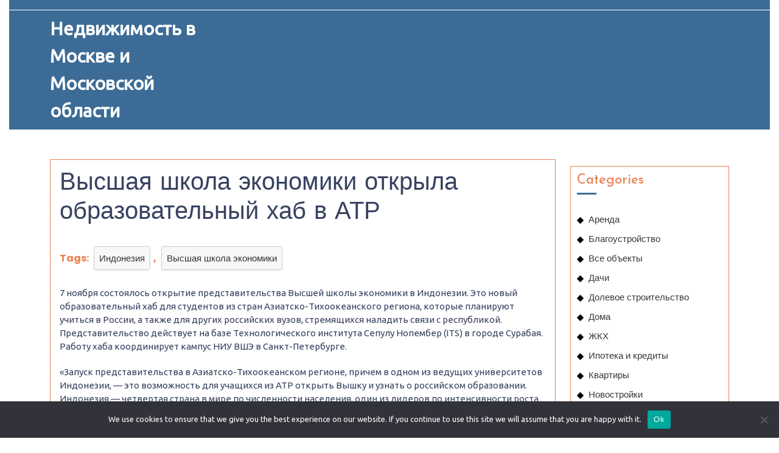

--- FILE ---
content_type: text/html; charset=UTF-8
request_url: https://nedvizka-v-moskve.ru/statya-vysshaya-shkola-ehkonomiki-otkryla-obrazovatelnyjj-kh-61/
body_size: 22830
content:
<!DOCTYPE html>
<html lang="ru-RU">
<head>
  <meta charset="UTF-8">
  <meta name="viewport" content="width=device-width">
  <title>Высшая школа экономики открыла образовательный хаб в АТР &#8211; Недвижимость в Москве и Московской области</title>
<meta name='robots' content='max-image-preview:large' />
	<style>img:is([sizes="auto" i], [sizes^="auto," i]) { contain-intrinsic-size: 3000px 1500px }</style>
	<link rel='dns-prefetch' href='//fonts.googleapis.com' />
<link rel="alternate" type="application/rss+xml" title="Недвижимость в Москве и Московской области &raquo; Feed" href="https://nedvizka-v-moskve.ru/feed/" />
<link rel="alternate" type="application/rss+xml" title="Недвижимость в Москве и Московской области &raquo; Comments Feed" href="https://nedvizka-v-moskve.ru/comments/feed/" />
<link rel="alternate" type="application/rss+xml" title="Недвижимость в Москве и Московской области &raquo; Высшая школа экономики открыла образовательный хаб в АТР Comments Feed" href="https://nedvizka-v-moskve.ru/statya-vysshaya-shkola-ehkonomiki-otkryla-obrazovatelnyjj-kh-61/feed/" />
<script type="text/javascript">
/* <![CDATA[ */
window._wpemojiSettings = {"baseUrl":"https:\/\/s.w.org\/images\/core\/emoji\/15.1.0\/72x72\/","ext":".png","svgUrl":"https:\/\/s.w.org\/images\/core\/emoji\/15.1.0\/svg\/","svgExt":".svg","source":{"concatemoji":"https:\/\/nedvizka-v-moskve.ru\/wp-includes\/js\/wp-emoji-release.min.js?ver=6.8.1"}};
/*! This file is auto-generated */
!function(i,n){var o,s,e;function c(e){try{var t={supportTests:e,timestamp:(new Date).valueOf()};sessionStorage.setItem(o,JSON.stringify(t))}catch(e){}}function p(e,t,n){e.clearRect(0,0,e.canvas.width,e.canvas.height),e.fillText(t,0,0);var t=new Uint32Array(e.getImageData(0,0,e.canvas.width,e.canvas.height).data),r=(e.clearRect(0,0,e.canvas.width,e.canvas.height),e.fillText(n,0,0),new Uint32Array(e.getImageData(0,0,e.canvas.width,e.canvas.height).data));return t.every(function(e,t){return e===r[t]})}function u(e,t,n){switch(t){case"flag":return n(e,"\ud83c\udff3\ufe0f\u200d\u26a7\ufe0f","\ud83c\udff3\ufe0f\u200b\u26a7\ufe0f")?!1:!n(e,"\ud83c\uddfa\ud83c\uddf3","\ud83c\uddfa\u200b\ud83c\uddf3")&&!n(e,"\ud83c\udff4\udb40\udc67\udb40\udc62\udb40\udc65\udb40\udc6e\udb40\udc67\udb40\udc7f","\ud83c\udff4\u200b\udb40\udc67\u200b\udb40\udc62\u200b\udb40\udc65\u200b\udb40\udc6e\u200b\udb40\udc67\u200b\udb40\udc7f");case"emoji":return!n(e,"\ud83d\udc26\u200d\ud83d\udd25","\ud83d\udc26\u200b\ud83d\udd25")}return!1}function f(e,t,n){var r="undefined"!=typeof WorkerGlobalScope&&self instanceof WorkerGlobalScope?new OffscreenCanvas(300,150):i.createElement("canvas"),a=r.getContext("2d",{willReadFrequently:!0}),o=(a.textBaseline="top",a.font="600 32px Arial",{});return e.forEach(function(e){o[e]=t(a,e,n)}),o}function t(e){var t=i.createElement("script");t.src=e,t.defer=!0,i.head.appendChild(t)}"undefined"!=typeof Promise&&(o="wpEmojiSettingsSupports",s=["flag","emoji"],n.supports={everything:!0,everythingExceptFlag:!0},e=new Promise(function(e){i.addEventListener("DOMContentLoaded",e,{once:!0})}),new Promise(function(t){var n=function(){try{var e=JSON.parse(sessionStorage.getItem(o));if("object"==typeof e&&"number"==typeof e.timestamp&&(new Date).valueOf()<e.timestamp+604800&&"object"==typeof e.supportTests)return e.supportTests}catch(e){}return null}();if(!n){if("undefined"!=typeof Worker&&"undefined"!=typeof OffscreenCanvas&&"undefined"!=typeof URL&&URL.createObjectURL&&"undefined"!=typeof Blob)try{var e="postMessage("+f.toString()+"("+[JSON.stringify(s),u.toString(),p.toString()].join(",")+"));",r=new Blob([e],{type:"text/javascript"}),a=new Worker(URL.createObjectURL(r),{name:"wpTestEmojiSupports"});return void(a.onmessage=function(e){c(n=e.data),a.terminate(),t(n)})}catch(e){}c(n=f(s,u,p))}t(n)}).then(function(e){for(var t in e)n.supports[t]=e[t],n.supports.everything=n.supports.everything&&n.supports[t],"flag"!==t&&(n.supports.everythingExceptFlag=n.supports.everythingExceptFlag&&n.supports[t]);n.supports.everythingExceptFlag=n.supports.everythingExceptFlag&&!n.supports.flag,n.DOMReady=!1,n.readyCallback=function(){n.DOMReady=!0}}).then(function(){return e}).then(function(){var e;n.supports.everything||(n.readyCallback(),(e=n.source||{}).concatemoji?t(e.concatemoji):e.wpemoji&&e.twemoji&&(t(e.twemoji),t(e.wpemoji)))}))}((window,document),window._wpemojiSettings);
/* ]]> */
</script>
<style id='wp-emoji-styles-inline-css' type='text/css'>

	img.wp-smiley, img.emoji {
		display: inline !important;
		border: none !important;
		box-shadow: none !important;
		height: 1em !important;
		width: 1em !important;
		margin: 0 0.07em !important;
		vertical-align: -0.1em !important;
		background: none !important;
		padding: 0 !important;
	}
</style>
<link rel='stylesheet' id='wp-block-library-css' href='https://nedvizka-v-moskve.ru/wp-includes/css/dist/block-library/style.min.css?ver=6.8.1' type='text/css' media='all' />
<style id='wp-block-library-theme-inline-css' type='text/css'>
.wp-block-audio :where(figcaption){color:#555;font-size:13px;text-align:center}.is-dark-theme .wp-block-audio :where(figcaption){color:#ffffffa6}.wp-block-audio{margin:0 0 1em}.wp-block-code{border:1px solid #ccc;border-radius:4px;font-family:Menlo,Consolas,monaco,monospace;padding:.8em 1em}.wp-block-embed :where(figcaption){color:#555;font-size:13px;text-align:center}.is-dark-theme .wp-block-embed :where(figcaption){color:#ffffffa6}.wp-block-embed{margin:0 0 1em}.blocks-gallery-caption{color:#555;font-size:13px;text-align:center}.is-dark-theme .blocks-gallery-caption{color:#ffffffa6}:root :where(.wp-block-image figcaption){color:#555;font-size:13px;text-align:center}.is-dark-theme :root :where(.wp-block-image figcaption){color:#ffffffa6}.wp-block-image{margin:0 0 1em}.wp-block-pullquote{border-bottom:4px solid;border-top:4px solid;color:currentColor;margin-bottom:1.75em}.wp-block-pullquote cite,.wp-block-pullquote footer,.wp-block-pullquote__citation{color:currentColor;font-size:.8125em;font-style:normal;text-transform:uppercase}.wp-block-quote{border-left:.25em solid;margin:0 0 1.75em;padding-left:1em}.wp-block-quote cite,.wp-block-quote footer{color:currentColor;font-size:.8125em;font-style:normal;position:relative}.wp-block-quote:where(.has-text-align-right){border-left:none;border-right:.25em solid;padding-left:0;padding-right:1em}.wp-block-quote:where(.has-text-align-center){border:none;padding-left:0}.wp-block-quote.is-large,.wp-block-quote.is-style-large,.wp-block-quote:where(.is-style-plain){border:none}.wp-block-search .wp-block-search__label{font-weight:700}.wp-block-search__button{border:1px solid #ccc;padding:.375em .625em}:where(.wp-block-group.has-background){padding:1.25em 2.375em}.wp-block-separator.has-css-opacity{opacity:.4}.wp-block-separator{border:none;border-bottom:2px solid;margin-left:auto;margin-right:auto}.wp-block-separator.has-alpha-channel-opacity{opacity:1}.wp-block-separator:not(.is-style-wide):not(.is-style-dots){width:100px}.wp-block-separator.has-background:not(.is-style-dots){border-bottom:none;height:1px}.wp-block-separator.has-background:not(.is-style-wide):not(.is-style-dots){height:2px}.wp-block-table{margin:0 0 1em}.wp-block-table td,.wp-block-table th{word-break:normal}.wp-block-table :where(figcaption){color:#555;font-size:13px;text-align:center}.is-dark-theme .wp-block-table :where(figcaption){color:#ffffffa6}.wp-block-video :where(figcaption){color:#555;font-size:13px;text-align:center}.is-dark-theme .wp-block-video :where(figcaption){color:#ffffffa6}.wp-block-video{margin:0 0 1em}:root :where(.wp-block-template-part.has-background){margin-bottom:0;margin-top:0;padding:1.25em 2.375em}
</style>
<style id='classic-theme-styles-inline-css' type='text/css'>
/*! This file is auto-generated */
.wp-block-button__link{color:#fff;background-color:#32373c;border-radius:9999px;box-shadow:none;text-decoration:none;padding:calc(.667em + 2px) calc(1.333em + 2px);font-size:1.125em}.wp-block-file__button{background:#32373c;color:#fff;text-decoration:none}
</style>
<style id='global-styles-inline-css' type='text/css'>
:root{--wp--preset--aspect-ratio--square: 1;--wp--preset--aspect-ratio--4-3: 4/3;--wp--preset--aspect-ratio--3-4: 3/4;--wp--preset--aspect-ratio--3-2: 3/2;--wp--preset--aspect-ratio--2-3: 2/3;--wp--preset--aspect-ratio--16-9: 16/9;--wp--preset--aspect-ratio--9-16: 9/16;--wp--preset--color--black: #000000;--wp--preset--color--cyan-bluish-gray: #abb8c3;--wp--preset--color--white: #ffffff;--wp--preset--color--pale-pink: #f78da7;--wp--preset--color--vivid-red: #cf2e2e;--wp--preset--color--luminous-vivid-orange: #ff6900;--wp--preset--color--luminous-vivid-amber: #fcb900;--wp--preset--color--light-green-cyan: #7bdcb5;--wp--preset--color--vivid-green-cyan: #00d084;--wp--preset--color--pale-cyan-blue: #8ed1fc;--wp--preset--color--vivid-cyan-blue: #0693e3;--wp--preset--color--vivid-purple: #9b51e0;--wp--preset--gradient--vivid-cyan-blue-to-vivid-purple: linear-gradient(135deg,rgba(6,147,227,1) 0%,rgb(155,81,224) 100%);--wp--preset--gradient--light-green-cyan-to-vivid-green-cyan: linear-gradient(135deg,rgb(122,220,180) 0%,rgb(0,208,130) 100%);--wp--preset--gradient--luminous-vivid-amber-to-luminous-vivid-orange: linear-gradient(135deg,rgba(252,185,0,1) 0%,rgba(255,105,0,1) 100%);--wp--preset--gradient--luminous-vivid-orange-to-vivid-red: linear-gradient(135deg,rgba(255,105,0,1) 0%,rgb(207,46,46) 100%);--wp--preset--gradient--very-light-gray-to-cyan-bluish-gray: linear-gradient(135deg,rgb(238,238,238) 0%,rgb(169,184,195) 100%);--wp--preset--gradient--cool-to-warm-spectrum: linear-gradient(135deg,rgb(74,234,220) 0%,rgb(151,120,209) 20%,rgb(207,42,186) 40%,rgb(238,44,130) 60%,rgb(251,105,98) 80%,rgb(254,248,76) 100%);--wp--preset--gradient--blush-light-purple: linear-gradient(135deg,rgb(255,206,236) 0%,rgb(152,150,240) 100%);--wp--preset--gradient--blush-bordeaux: linear-gradient(135deg,rgb(254,205,165) 0%,rgb(254,45,45) 50%,rgb(107,0,62) 100%);--wp--preset--gradient--luminous-dusk: linear-gradient(135deg,rgb(255,203,112) 0%,rgb(199,81,192) 50%,rgb(65,88,208) 100%);--wp--preset--gradient--pale-ocean: linear-gradient(135deg,rgb(255,245,203) 0%,rgb(182,227,212) 50%,rgb(51,167,181) 100%);--wp--preset--gradient--electric-grass: linear-gradient(135deg,rgb(202,248,128) 0%,rgb(113,206,126) 100%);--wp--preset--gradient--midnight: linear-gradient(135deg,rgb(2,3,129) 0%,rgb(40,116,252) 100%);--wp--preset--font-size--small: 13px;--wp--preset--font-size--medium: 20px;--wp--preset--font-size--large: 36px;--wp--preset--font-size--x-large: 42px;--wp--preset--spacing--20: 0.44rem;--wp--preset--spacing--30: 0.67rem;--wp--preset--spacing--40: 1rem;--wp--preset--spacing--50: 1.5rem;--wp--preset--spacing--60: 2.25rem;--wp--preset--spacing--70: 3.38rem;--wp--preset--spacing--80: 5.06rem;--wp--preset--shadow--natural: 6px 6px 9px rgba(0, 0, 0, 0.2);--wp--preset--shadow--deep: 12px 12px 50px rgba(0, 0, 0, 0.4);--wp--preset--shadow--sharp: 6px 6px 0px rgba(0, 0, 0, 0.2);--wp--preset--shadow--outlined: 6px 6px 0px -3px rgba(255, 255, 255, 1), 6px 6px rgba(0, 0, 0, 1);--wp--preset--shadow--crisp: 6px 6px 0px rgba(0, 0, 0, 1);}:where(.is-layout-flex){gap: 0.5em;}:where(.is-layout-grid){gap: 0.5em;}body .is-layout-flex{display: flex;}.is-layout-flex{flex-wrap: wrap;align-items: center;}.is-layout-flex > :is(*, div){margin: 0;}body .is-layout-grid{display: grid;}.is-layout-grid > :is(*, div){margin: 0;}:where(.wp-block-columns.is-layout-flex){gap: 2em;}:where(.wp-block-columns.is-layout-grid){gap: 2em;}:where(.wp-block-post-template.is-layout-flex){gap: 1.25em;}:where(.wp-block-post-template.is-layout-grid){gap: 1.25em;}.has-black-color{color: var(--wp--preset--color--black) !important;}.has-cyan-bluish-gray-color{color: var(--wp--preset--color--cyan-bluish-gray) !important;}.has-white-color{color: var(--wp--preset--color--white) !important;}.has-pale-pink-color{color: var(--wp--preset--color--pale-pink) !important;}.has-vivid-red-color{color: var(--wp--preset--color--vivid-red) !important;}.has-luminous-vivid-orange-color{color: var(--wp--preset--color--luminous-vivid-orange) !important;}.has-luminous-vivid-amber-color{color: var(--wp--preset--color--luminous-vivid-amber) !important;}.has-light-green-cyan-color{color: var(--wp--preset--color--light-green-cyan) !important;}.has-vivid-green-cyan-color{color: var(--wp--preset--color--vivid-green-cyan) !important;}.has-pale-cyan-blue-color{color: var(--wp--preset--color--pale-cyan-blue) !important;}.has-vivid-cyan-blue-color{color: var(--wp--preset--color--vivid-cyan-blue) !important;}.has-vivid-purple-color{color: var(--wp--preset--color--vivid-purple) !important;}.has-black-background-color{background-color: var(--wp--preset--color--black) !important;}.has-cyan-bluish-gray-background-color{background-color: var(--wp--preset--color--cyan-bluish-gray) !important;}.has-white-background-color{background-color: var(--wp--preset--color--white) !important;}.has-pale-pink-background-color{background-color: var(--wp--preset--color--pale-pink) !important;}.has-vivid-red-background-color{background-color: var(--wp--preset--color--vivid-red) !important;}.has-luminous-vivid-orange-background-color{background-color: var(--wp--preset--color--luminous-vivid-orange) !important;}.has-luminous-vivid-amber-background-color{background-color: var(--wp--preset--color--luminous-vivid-amber) !important;}.has-light-green-cyan-background-color{background-color: var(--wp--preset--color--light-green-cyan) !important;}.has-vivid-green-cyan-background-color{background-color: var(--wp--preset--color--vivid-green-cyan) !important;}.has-pale-cyan-blue-background-color{background-color: var(--wp--preset--color--pale-cyan-blue) !important;}.has-vivid-cyan-blue-background-color{background-color: var(--wp--preset--color--vivid-cyan-blue) !important;}.has-vivid-purple-background-color{background-color: var(--wp--preset--color--vivid-purple) !important;}.has-black-border-color{border-color: var(--wp--preset--color--black) !important;}.has-cyan-bluish-gray-border-color{border-color: var(--wp--preset--color--cyan-bluish-gray) !important;}.has-white-border-color{border-color: var(--wp--preset--color--white) !important;}.has-pale-pink-border-color{border-color: var(--wp--preset--color--pale-pink) !important;}.has-vivid-red-border-color{border-color: var(--wp--preset--color--vivid-red) !important;}.has-luminous-vivid-orange-border-color{border-color: var(--wp--preset--color--luminous-vivid-orange) !important;}.has-luminous-vivid-amber-border-color{border-color: var(--wp--preset--color--luminous-vivid-amber) !important;}.has-light-green-cyan-border-color{border-color: var(--wp--preset--color--light-green-cyan) !important;}.has-vivid-green-cyan-border-color{border-color: var(--wp--preset--color--vivid-green-cyan) !important;}.has-pale-cyan-blue-border-color{border-color: var(--wp--preset--color--pale-cyan-blue) !important;}.has-vivid-cyan-blue-border-color{border-color: var(--wp--preset--color--vivid-cyan-blue) !important;}.has-vivid-purple-border-color{border-color: var(--wp--preset--color--vivid-purple) !important;}.has-vivid-cyan-blue-to-vivid-purple-gradient-background{background: var(--wp--preset--gradient--vivid-cyan-blue-to-vivid-purple) !important;}.has-light-green-cyan-to-vivid-green-cyan-gradient-background{background: var(--wp--preset--gradient--light-green-cyan-to-vivid-green-cyan) !important;}.has-luminous-vivid-amber-to-luminous-vivid-orange-gradient-background{background: var(--wp--preset--gradient--luminous-vivid-amber-to-luminous-vivid-orange) !important;}.has-luminous-vivid-orange-to-vivid-red-gradient-background{background: var(--wp--preset--gradient--luminous-vivid-orange-to-vivid-red) !important;}.has-very-light-gray-to-cyan-bluish-gray-gradient-background{background: var(--wp--preset--gradient--very-light-gray-to-cyan-bluish-gray) !important;}.has-cool-to-warm-spectrum-gradient-background{background: var(--wp--preset--gradient--cool-to-warm-spectrum) !important;}.has-blush-light-purple-gradient-background{background: var(--wp--preset--gradient--blush-light-purple) !important;}.has-blush-bordeaux-gradient-background{background: var(--wp--preset--gradient--blush-bordeaux) !important;}.has-luminous-dusk-gradient-background{background: var(--wp--preset--gradient--luminous-dusk) !important;}.has-pale-ocean-gradient-background{background: var(--wp--preset--gradient--pale-ocean) !important;}.has-electric-grass-gradient-background{background: var(--wp--preset--gradient--electric-grass) !important;}.has-midnight-gradient-background{background: var(--wp--preset--gradient--midnight) !important;}.has-small-font-size{font-size: var(--wp--preset--font-size--small) !important;}.has-medium-font-size{font-size: var(--wp--preset--font-size--medium) !important;}.has-large-font-size{font-size: var(--wp--preset--font-size--large) !important;}.has-x-large-font-size{font-size: var(--wp--preset--font-size--x-large) !important;}
:where(.wp-block-post-template.is-layout-flex){gap: 1.25em;}:where(.wp-block-post-template.is-layout-grid){gap: 1.25em;}
:where(.wp-block-columns.is-layout-flex){gap: 2em;}:where(.wp-block-columns.is-layout-grid){gap: 2em;}
:root :where(.wp-block-pullquote){font-size: 1.5em;line-height: 1.6;}
</style>
<link rel='stylesheet' id='custom-comments-css-css' href='https://nedvizka-v-moskve.ru/wp-content/plugins/bka-single/asset/styles.css?ver=6.8.1' type='text/css' media='all' />
<link rel='stylesheet' id='cookie-notice-front-css' href='https://nedvizka-v-moskve.ru/wp-content/plugins/cookie-notice/css/front.min.css?ver=2.4.16' type='text/css' media='all' />
<link rel='stylesheet' id='real-estate-realtor-font-css' href='//fonts.googleapis.com/css?family=Poppins%3Aital%2Cwght%400%2C100%3B0%2C200%3B0%2C300%3B0%2C400%3B0%2C500%3B0%2C600%3B0%2C700%3B0%2C800%3B0%2C900%3B1%2C100%3B1%2C200%3B1%2C300%3B1%2C400%3B1%2C500%3B1%2C600%3B1%2C700%3B1%2C800%3B1%2C900%7CFjalla+One%7CPT+Sans%3A300%2C400%2C600%2C700%2C800%2C900%7CRoboto%3A100%2C100i%2C300%2C300i%2C400%2C400i%2C500%2C500i%2C700%2C700i%2C900%2C900i%7CRoboto+Condensed%3A400%2C700%7COpen+Sans%7CAlex+Brush%7COverpass%7CMontserrat%3A300%2C400%2C600%2C700%2C800%2C900%7CPlayball%3A300%2C400%2C600%2C700%2C800%2C900%7CAlegreya%3A300%2C400%2C600%2C700%2C800%2C900%7CJulius+Sans+One%7CArsenal%7CSlabo%7CLato%7COverpass+Mono%7CSource+Sans+Pro%7CRaleway%7CMerriweather%7CDroid+Sans%7CRubik%7CLora%7CUbuntu%7CCabin%7CArimo%7CPlayfair+Display%7CQuicksand%7CPadauk%7CMuli%7CInconsolata%7CBitter%7CPacifico%7CIndie+Flower%7CVT323%7CDosis%7CFrank+Ruhl+Libre%7CFjalla+One%7COxygen%7CArvo%7CNoto+Serif%7CLobster%7CCrimson+Text%7CYanone+Kaffeesatz%7CAnton%7CLibre+Baskerville%7CBree+Serif%7CGloria+Hallelujah%7CJosefin+Sans%3Aital%2Cwght%400%2C100%3B0%2C200%3B0%2C300%3B0%2C400%3B0%2C500%3B0%2C600%3B0%2C700%3B1%2C100%3B1%2C200%3B1%2C300%3B1%2C400%3B1%2C500%3B1%2C600%3B1%2C700%7CAbril+Fatface%7CVarela+Round%7CVampiro+One%7CShadows+Into+Light%7CCuprum%7CRokkitt%7CVollkorn%7CFrancois+One%7COrbitron%7CPatua+One%7CAcme%7CSatisfy%7CJosefin+Slab%7CQuattrocento+Sans%7CArchitects+Daughter%7CRusso+One%7CMonda%7CRighteous%7CLobster+Two%7CHammersmith+One%7CCourgette%7CPermanent+Marker%7CCherry+Swash%7CCormorant+Garamond%7CPoiret+One%7CBenchNine%7CEconomica%7CHandlee%7CCardo%7CAlfa+Slab+One%7CAveria+Serif+Libre%7CCookie%7CChewy%7CGreat+Vibes%7CComing+Soon%7CPhilosopher%7CDays+One%7CKanit%7CShrikhand%7CTangerine%7CIM+Fell+English+SC%7CBoogaloo%7CBangers%7CFredoka+One%7CBad+Script%7CVolkhov%7CShadows+Into+Light+Two%7CMarck+Script%7CSacramento%7CUnica+One%7CDancing+Script%3A400%2C700&#038;ver=6.8.1' type='text/css' media='all' />
<link rel='stylesheet' id='real-estate-realtor-block-style-css' href='https://nedvizka-v-moskve.ru/wp-content/themes/mos-estate-realtor/css/blocks.css?ver=6.8.1' type='text/css' media='all' />
<link rel='stylesheet' id='bootstrap-css-css' href='https://nedvizka-v-moskve.ru/wp-content/themes/mos-estate-realtor/css/bootstrap.css?ver=6.8.1' type='text/css' media='all' />
<link rel='stylesheet' id='owl.carousel-css-css' href='https://nedvizka-v-moskve.ru/wp-content/themes/mos-estate-realtor/css/owl.carousel.css?ver=6.8.1' type='text/css' media='all' />
<link rel='stylesheet' id='real-estate-realtor-basic-style-css' href='https://nedvizka-v-moskve.ru/wp-content/themes/mos-estate-realtor/style.css?ver=6.8.1' type='text/css' media='all' />
<style id='real-estate-realtor-basic-style-inline-css' type='text/css'>

		p,span{
		    color:!important;
		    font-family: Ubuntu;
		    font-size: ;
		}
		a{
		    color:!important;
		    font-family: ;
		}
		li{
		    color:!important;
		    font-family: ;
		}
		h1{
		    color:!important;
		    font-family: !important;
		    font-size: !important;
		}
		h2{
		    color:!important;
		    font-family: !important;
		    font-size: !important;
		}
		h3{
		    color:!important;
		    font-family: !important;
		    font-size: !important;
		}
		h4{
		    color:!important;
		    font-family: !important;
		    font-size: !important;
		}
		h5{
		    color:!important;
		    font-family: !important;
		    font-size: !important;
		}
		h6{
		    color:!important;
		    font-family: !important;
		    font-size: !important;
		}
	
input[type="submit"], .topbar p, .login-box i, span.cart-value, .primary-navigation ul ul a:hover, .primary-navigation ul ul a:focus, #slider .carousel-control-prev-icon:hover, #slider .carousel-control-next-icon:hover, .woocommerce span.onsale, .woocommerce #respond input#submit, .woocommerce a.button, .woocommerce button.button, .woocommerce input.button,.woocommerce #respond input#submit.alt, .woocommerce a.button.alt, .woocommerce button.button.alt, .woocommerce input.button.alt, nav.woocommerce-MyAccount-navigation ul li, .blog-section h2:after, #comments input[type="submit"].submit, #comments a.comment-reply-link:hover, #comments a.comment-reply-link, #sidebar h3:after, #sidebar input[type="submit"]:hover, #sidebar .tagcloud a:hover, .footer-wp .tagcloud a:hover, .widget_calendar tbody a, .page-content .read-moresec a.button, .copyright-wrapper, .footer-wp h3:after, .footer-wp input[type="submit"] , .pagination a:hover, .pagination .current, .more-btn a:hover, #scrollbutton i, .footer-wp input[type="submit"], .footer-wp button, #sidebar button, .woocommerce .widget_price_filter .ui-slider .ui-slider-range, .woocommerce .widget_price_filter .ui-slider .ui-slider-handle, .topbar a.call1, .woocommerce nav.woocommerce-pagination ul li a, .tags a:hover, .nav-next a:hover, .nav-previous a:hover, #popular-properties .tablinks.active, #header, .pagination a:hover, #sidebar .tagcloud a:hover, .footer-wp .tagcloud a:hover, #sidebar input[type="submit"]:hover, .nav-next a:hover, .nav-previous a:hover, #slider .carousel-control-prev-icon:hover, #slider .carousel-control-next-icon:hover, .postbtn a, .fixed-header{background-color: #3c6c96;}.nav-previous a:hover, .nav-next a:hover, #sidebar .textwidget p a:hover, .footer-wp .textwidget p a, .footer-wp a.rsswidget, .footer-wp li a:hover, #sidebar .custom_read_more a:hover, .footer-wp .custom_read_more a, .navigation.post-navigation a:hover, .metabox a:hover, .blog-section h2 a:hover, td.product-name a:hover, .footer-wp h3, .page-template-home-page .icon-color, .toggle-menu i, .listing-btn a{color: #3c6c96;}.entry-date:hover i, .entry-date:hover a, .entry-author:hover i, .entry-author:hover a{color: #3c6c96!important;}#scrollbutton i{border-color: #3c6c96;}.heading-box{border-left-color: #3c6c96;}input[type="submit"]:hover,type.sale-box h6, .nav-next a, .nav-previous a, .woocommerce nav.woocommerce-pagination ul li a:focus, .woocommerce nav.woocommerce-pagination ul li a:hover, .woocommerce nav.woocommerce-pagination ul li span.current, .postbtn:hover i, .postbtn:hover a, #comments input[type="submit"].submit:hover, .woocommerce #respond input#submit:hover, .woocommerce a.button:hover, .woocommerce button.button:hover, .woocommerce input.button:hover,.woocommerce #respond input#submit.alt:hover, .woocommerce a.button.alt:hover, .woocommerce button.button.alt:hover, .woocommerce input.button.alt:hover, #sidebar input[type="submit"], .page-content .read-moresec a.button:hover, .frame, #sidebar button:hover, .pagination span, .pagination a{background-color: #e88152;}.pagination a:hover, #comments a time, .bradcrumbs span, .bradcrumbs a, a, a:hover, .tags, .pagination .current, #sidebar .textwidget p a, #sidebar .textwidget a:hover,.footer-wp .woocommerce a.button:hover, .woocommerce .widget_price_filter .price_slider_amount .button:hover, #sidebar h3.widget-title a.rsswidget, .copyright-wrapper p,.copyright-wrapper a, .page-content .read-moresec a.button, a.button, #sidebar .widget_calendar td a, #sidebar .widget_calendar tbody a, #sidebar ul li a:hover, #sidebar input[type="submit"]:hover,#sidebar .widget_calendar caption, #comments a.comment-reply-link:hover, #comments a.comment-reply-link, #comments input[type="submit"].submit, .metabox, .new-text p a,.comment p a, .blog-section h2 a, .blog-section h2,.woocommerce ul.products li.product .price,.woocommerce div.product p.price, .woocommerce div.product span.price, h2.woocommerce-loop-product__title,.woocommerce div.product .product_title, .primary-navigation ul ul a:hover, .primary-navigation ul ul a:focus, a.r_button, input[type="submit"], td.product-name a, .postbtn i, #popular-properties .tablinks, .woocommerce nav.woocommerce-pagination ul li a, .woocommerce nav.woocommerce-pagination ul li span, nav.woocommerce-MyAccount-navigation ul li a, .woocommerce .quantity .qty, .metabox a, p.logged-in-as a, #sidebar h3, #sidebar input[type="search"], input[type="search"], #sidebar .tagcloud a, #sidebar .custom_read_more a, .footer-wp button, #sidebar button, #navbar-header span,#woonavbar-header .cart_no, #woonavbar-header .cart-value, .menu-brand .closebtn, .primary-navigation ul ul a:hover, .primary-navigation ul ul a:focus, .primary-navigation ul li a, a.button.wc-forward:hover{color: #e88152;}.nav-next a:hover, .nav-previous a:hover, .woocommerce span.onsale, .woocommerce #respond input#submit, .woocommerce a.button, .woocommerce button.button, .woocommerce input.button,.woocommerce #respond input#submit.alt, .woocommerce a.button.alt, .woocommerce button.button.alt, .woocommerce input.button.alt{color: #e88152!important;}.select2-container--default .select2-selection--single, .woocommerce nav.woocommerce-pagination ul li a:focus, .woocommerce nav.woocommerce-pagination ul li a:hover, .woocommerce nav.woocommerce-pagination ul li span.current, .woocommerce nav.woocommerce-pagination ul li a, .woocommerce nav.woocommerce-pagination ul li span, .woocommerce .quantity .qty, .inner-service, .related-inner-box, #sidebar input[type="search"], input[type="search"], #sidebar aside,#sidebar .custom-about-us, #sidebar .custom-contact-us, a.button, .page-content .read-moresec a.button:hover{border-color: #e88152;}{border-left-color: #e88152;}@media screen and (max-width:720px) {.page-template-home-page #header{
		background-color:#3c6c96;
		}}body{width: 100%;padding-right: 15px;padding-left: 15px;margin-right: auto;margin-left: auto;}#slider .carousel-caption, #slider .inner_carousel, #slider .inner_carousel h1, #slider .inner_carousel p, #slider .more-btn{text-align:center; left:30%; right:30%;}.page-template-home-page #header{position:static; background-color: #3c6c96;} #site-navigation li a{color:#000;} .primary-navigation ul ul a{color:#fff !important;} #slider img{opacity:0.7}.copyright-wrapper{text-align: ;}.copyright-wrapper{padding-top: px; padding-bottom: px;}.footer-wp{background-color: ;}.copyright-wrapper p, .copyright-wrapper a{font-size: 15px;}#scrollbutton i{border-radius: px;}#scrollbutton i{font-size: 22px;}#scrollbutton i{padding-top: 12px; padding-bottom: 12px;}#scrollbutton i{padding-left: 17px; padding-right: 17px;}.postbtn a, #comments input[type="submit"].submit{padding-top: px; padding-bottom: px;}.postbtn a, #comments input[type="submit"].submit{padding-left: px; padding-right: px;}.postbtn a, #comments input[type="submit"].submit{border-radius: px;}.frame{background-color: ;}.dot-1,.dot-2,.dot-3{background-color: ;}.dot-1, .dot-2, .dot-3{}{background-color: transparent;}.woocommerce #respond input#submit, .woocommerce a.button, .woocommerce button.button, .woocommerce input.button, .woocommerce #respond input#submit.alt, .woocommerce a.button.alt, .woocommerce button.button.alt, .woocommerce input.button.alt{padding-top: 15px; padding-bottom: 15px;}.woocommerce #respond input#submit, .woocommerce a.button, .woocommerce button.button, .woocommerce input.button, .woocommerce #respond input#submit.alt, .woocommerce a.button.alt, .woocommerce button.button.alt, .woocommerce input.button.alt{padding-left: 15px; padding-right: 15px;}.woocommerce ul.products li.product .button, a.checkout-button.button.alt.wc-forward,.woocommerce #respond input#submit, .woocommerce a.button, .woocommerce button.button, .woocommerce input.button, .woocommerce #respond input#submit.alt, .woocommerce a.button.alt, .woocommerce button.button.alt, .woocommerce input.button.alt{border-radius: 6px;}.woocommerce ul.products li.product, .woocommerce-page ul.products li.product{padding-top: 10px !important; padding-bottom: 10px !important;}.woocommerce ul.products li.product, .woocommerce-page ul.products li.product{padding-left: 10px !important; padding-right: 10px !important;}.woocommerce ul.products li.product, .woocommerce-page ul.products li.product{border-radius: 3px;}.woocommerce ul.products li.product, .woocommerce-page ul.products li.product{box-shadow: 5px 5px 5px #eee;}.woocommerce span.onsale{padding-top: 0px; padding-bottom: 0px; padding-left: 0px; padding-right: 0px; display:inline-block;}.woocommerce span.onsale {border-radius: 6px;}.woocommerce ul.products li.product .onsale{ left:auto; right:0;}.woocommerce span.onsale{font-size: 14px;}@media screen and (max-width:575px) {.metabox .entry-date{display:inline-block;} }@media screen and (max-width:575px) {.metabox .entry-author{display:inline-block;} }@media screen and (max-width:575px) {.metabox .entry-comments{display:inline-block;} }@media screen and (max-width:575px){.metabox .entry-time{display:none;} }@media screen and (max-width: 1440px) and (min-width:576px) {.metabox {display:none;} }@media screen and (max-width:575px){#slider{display:none;} }@media screen and (max-width:575px) {#sidebar{display:block;} }@media screen and (max-width:575px) {#scrollbutton i{display:block;} }@media screen and (max-width:575px){.frame{display:none;} }@media screen and (max-width:575px){.fixed-header{position:static;} }@media screen and (max-width:575px) {.search-cat-box{display:block;} }@media screen and (max-width:575px) {.login-box{display:block;} }@media screen and (max-width:575px) {#navbar-header .cart_no{display:block;} }.primary-navigation a{font-size: px;}.primary-navigation a{padding: px;}.primary-navigation a{}#slider img{height: px;}#slider .carousel-caption, #slider .inner_carousel, #slider .inner_carousel h1, #slider .inner_carousel p, #slider .readbutton{top: %; bottom: %;left: %;right: %;}#slider{background-color: 1;}#comments textarea{width: %;}.box-image img, .content_box img{border-radius: 0%;}.box-image img, .content_box img{box-shadow: 0px 0px 0px #b5b5b5;}.fixed-header{padding: 0px;}.logo h1, .site-title a, .logo .site-title a{font-size: 30px;}p.site-description{font-size: 15px;}
</style>
<link rel='stylesheet' id='font-awesome-css-css' href='https://nedvizka-v-moskve.ru/wp-content/themes/mos-estate-realtor/css/fontawesome-all.css?ver=6.8.1' type='text/css' media='all' />
<script type="text/javascript" id="cookie-notice-front-js-before">
/* <![CDATA[ */
var cnArgs = {"ajaxUrl":"https:\/\/nedvizka-v-moskve.ru\/wp-admin\/admin-ajax.php","nonce":"9521321f33","hideEffect":"fade","position":"bottom","onScroll":false,"onScrollOffset":100,"onClick":false,"cookieName":"cookie_notice_accepted","cookieTime":2592000,"cookieTimeRejected":2592000,"globalCookie":false,"redirection":false,"cache":false,"revokeCookies":false,"revokeCookiesOpt":"automatic"};
/* ]]> */
</script>
<script type="text/javascript" src="https://nedvizka-v-moskve.ru/wp-content/plugins/cookie-notice/js/front.min.js?ver=2.4.16" id="cookie-notice-front-js"></script>
<script type="text/javascript" src="https://nedvizka-v-moskve.ru/wp-includes/js/jquery/jquery.min.js?ver=3.7.1" id="jquery-core-js"></script>
<script type="text/javascript" src="https://nedvizka-v-moskve.ru/wp-includes/js/jquery/jquery-migrate.min.js?ver=3.4.1" id="jquery-migrate-js"></script>
<script type="text/javascript" src="https://nedvizka-v-moskve.ru/wp-content/themes/mos-estate-realtor/js/custom.js?ver=6.8.1" id="real-estate-realtor-custom-scripts-jquery-js"></script>
<link rel="https://api.w.org/" href="https://nedvizka-v-moskve.ru/wp-json/" /><link rel="alternate" title="JSON" type="application/json" href="https://nedvizka-v-moskve.ru/wp-json/wp/v2/posts/25179" /><link rel="EditURI" type="application/rsd+xml" title="RSD" href="https://nedvizka-v-moskve.ru/xmlrpc.php?rsd" />
<meta name="generator" content="WordPress 6.8.1" />
<link rel="canonical" href="https://nedvizka-v-moskve.ru/statya-vysshaya-shkola-ehkonomiki-otkryla-obrazovatelnyjj-kh-61/" />
<link rel='shortlink' href='https://nedvizka-v-moskve.ru/?p=25179' />
<link rel="alternate" title="oEmbed (JSON)" type="application/json+oembed" href="https://nedvizka-v-moskve.ru/wp-json/oembed/1.0/embed?url=https%3A%2F%2Fnedvizka-v-moskve.ru%2Fstatya-vysshaya-shkola-ehkonomiki-otkryla-obrazovatelnyjj-kh-61%2F" />
<meta name="description" content="7 ноября состоялось открытие представительства Высшей школы экономики в Индонезии."><!-- Yandex.Metrika counter --> <script type="text/javascript" > (function(m,e,t,r,i,k,a){m[i]=m[i]||function(){(m[i].a=m[i].a||[]).push(arguments)}; m[i].l=1*new Date();k=e.createElement(t),a=e.getElementsByTagName(t)[0],k.async=1,k.src=r,a.parentNode.insertBefore(k,a)}) (window, document, "script", "https://mc.yandex.ru/metrika/tag.js", "ym"); ym(86301610, "init", { clickmap:true, trackLinks:true, accurateTrackBounce:true }); </script> <noscript><div><img src="https://mc.yandex.ru/watch/86301610" style="position:absolute; left:-9999px;" alt="" /></div></noscript> <!-- /Yandex.Metrika counter -->


<link rel="apple-touch-icon" sizes="180x180" href="/apple-touch-icon.png">
<link rel="icon" type="image/png" sizes="32x32" href="/favicon-32x32.png">
<link rel="icon" type="image/png" sizes="16x16" href="/favicon-16x16.png">
<link rel="manifest" href="/site.webmanifest">
<meta name="msapplication-TileColor" content="#da532c">
<meta name="theme-color" content="#ffffff">


</head>
<body class="wp-singular post-template-default single single-post postid-25179 single-format-standard wp-embed-responsive wp-theme-mos-estate-realtor cookies-not-set">
      <header role="banner" class="position-relative">
    <a class="screen-reader-text skip-link" href="#skip_content">Skip to content</a>
    <div id="header">
      <div class="topbar py-2">
        <div  class="container">
          <div class="row">
            <div class="col-lg-8 col-md-8 align-self-center">
                                        </div>
            <div class="col-lg-4 col-md-4 align-self-center text-center text-md-end">
                                                                                  </div>
          </div>
        </div>
      </div>
      <div class="menu-header py-2 close-sticky ">
        <div class="container">
          <div class="row">
            <div class="col-lg-3 col-md-4 align-self-center">
              <div class="logo pb-3 pb-md-0 align-self-center">
                <div class="row">
                  <div class="col-lg-12 col-md-12  ">
                                      </div>
                  <div class="col-lg-12 col-md-12 ">
                                                                                                                <p class="site-title"><a href="https://nedvizka-v-moskve.ru/" rel="home">Недвижимость в Москве и Московской области</a></p>
                                                                                                        </div>
                </div>
              </div>
            </div>
            <div class="col-lg-7 col-md-4 col-4 align-self-center">
                            <div id="navbar-header text-center" class="menu-brand primary-nav">
                <nav id="site-navigation" class="primary-navigation" role="navigation" aria-label="Primary Menu">
                                  </nav>
                <a href="javascript:void(0)" class="closebtn responsive-menu" onclick="real_estate_realtor_menu_close()"><i class="fas fa-times"></i><span class="screen-reader-text">Close Menu</span></a>
              </div>
            </div>
            <div class="col-lg-2 col-md-4 col-8 align-self-center">
                          </div>
          </div>
        </div>
      </div>
    </div>
  </header>
<main id="skip_content" role="main">
	<div class="container">
	    <div class="main-wrapper py-4 px-0">
	    			    	<div class="row">
			       	<div class="col-lg-9 col-md-8 ">
						 
<article id="post-25179" class="inner-service post-25179 post type-post status-publish format-standard hentry category-objecty tag-indoneziya tag-vysshaya-shkola-ehkonomiki">
	<h1>Высшая школа экономики открыла образовательный хаб в АТР</h1>
			<div class="metabox p-2 p-3 mb-3">
	      		        	<span class="entry-date me-2"><i class="far fa-calendar-alt me-2"></i><a href="https://nedvizka-v-moskve.ru/2023/11/07/">07.11.2023<span class="screen-reader-text">07.11.2023</span></a></span>	      		      		      		        	<span class="entry-comments me-2"><i class="fas fa-comments me-2"></i> 0 Comment</span>
	      		      		    </div>
		    		<div class="tags">Tags: <a href="https://nedvizka-v-moskve.ru/tag/indoneziya/" rel="tag"> Индонезия</a>, <a href="https://nedvizka-v-moskve.ru/tag/vysshaya-shkola-ehkonomiki/" rel="tag">Высшая школа экономики</a></div>
	    <div class="new-text">
      <div id='body_207203_miss_1'></div> <p class="ql-align-justify">	7 ноября состоялось открытие представительства Высшей школы экономики в Индонезии. Это новый образовательный хаб для студентов из стран Азиатско-Тихоокеанского региона, которые планируют учиться в России, а также для других российских вузов, стремящихся наладить связи с республикой. Представительство действует на базе Технологического института Сепулу Нопембер (ITS) в городе Сурабая. Работу хаба координирует кампус НИУ ВШЭ в Санкт-Петербурге.</p><p class="ql-align-justify">	«Запуск представительства в Азиатско-Тихоокеанском регионе, причем в одном из ведущих университетов Индонезии, — это возможность для учащихся из АТР открыть Вышку и узнать о российском образовании. Индонезия — четвертая страна в мире по численности населения, один из лидеров по интенсивности роста ВВП. Многие компании — индустриальные партнеры университета — рассматривают Индонезию как перспективную площадку для выхода в Азию. Представительство поможет усилить сотрудничество по линии образования и обмена технологиями между двумя странами», — отметила директор НИУ ВШЭ — Санкт-Петербург Анна Тышецкая.</p><p class="ql-align-justify">	Представительство НИУ ВШЭ в Индонезии — это постоянно действующий центр. Он будет взаимодействовать с талантливыми абитуриентами из стран АТР, которые хотят поступить в Вышку, а также рассказывать о возможностях образования и науки в России в целом. Активную работу будут вести также в Таиланде, Малайзии и Вьетнаме.</p><p class="ql-align-justify">	«Уверена, что хаб ВШЭ в Сурабаи станет продуктивной площадкой для обсуждения направлений сотрудничества в области образования и обмене технологиями. Кроме того, представительство университета будет способствовать диалогу по вопросам международных стандартов и современных походов к обеспечению качества образования в современных условиях АТР. Вузом ведется активная работа в регионе. Она привлекает огромное количество молодых людей, ученых, деятелей культуры. Это задает особый вектор отношениям между нашими странами», — подчеркнула руководитель Представительства Россотрудничества в Индонезии Виктория Викман.</p><p class="ql-align-justify">	Планируется, что деятельность представительства будет способствовать интеграции российской науки и образования в международное пространство, повысит престиж отечественной образовательной системы, а также поможет распространению накопленного в НИУ ВШЭ научного и образовательного опыта за рубежом. Кроме того, центр Вышки в Индонезии может стать точкой входа в республику для других российских учебных и научных заведений.</p><p class="ql-align-justify">	<em>Справка</em></p><p class="ql-align-justify">	НИУ ВШЭ ведет активную работу по налаживанию связей с университетами в АТР. Между ITS и Высшей школой экономики подписано соглашение о сотрудничестве и студенческом обмене. ITS является ключевой площадкой для реализации основных правительственных инициатив Индонезии и центром повышения квалификации сотрудников международных служб ведущих университетов Индонезии.</p><p class="ql-align-justify">	В июле 2022 года Вышка и Университет Индонезии договорились о расширении партнерства, о поддержке изучения русского языка в Индонезии, а также о сотрудничестве по разработке совместных образовательных программ и курсов.</p><p class="ql-align-justify">	Высшая школа экономики также сотрудничает с ведущим технологическим вузом Индонезии — Бандунгским технологическим институтом. Вузы разрабатывают совместные образовательные курсы и развивают программы мобильности для студентов и преподавателей. Еще один индонезийский партнер Вышки — Университет национальной устойчивости, где готовят госслужащих Индонезии.</p><p class="ql-align-justify">	Кроме того, НИУ ВШЭ имеет соглашение о сотрудничестве и обмене студентами с Университетом Махидол, одним из ведущих национальных исследовательских вузов Таиланда. Партнерами НИУ ВШЭ являются ведущий университет Вьетнама – Вьетнамский национальный университет в Ханое (VNU), а также Технологический университет Малайзии (UTM).</p><p><br></p>
    <p>Комментариев пока нет.</p>
<h4>Прочтите также:</h4><ul><li><a href="https://nedvizka-v-moskve.ru/novost-ehkspert-carclick-rasskazal-naskolko-vyrastut-c-55/">Эксперт CarClick рассказал, насколько вырастут цены на новые автомобили в ближайшие месяцы </a></li><li><a href="https://nedvizka-v-moskve.ru/khayat-rossiya-prodolzhaet-investicii-v-zavod-v-ka-x4/">«ХАЯТ Россия» продолжает инвестиции в завод в Калужской области </a></li><li><a href="https://nedvizka-v-moskve.ru/5718563-lyubye-zerkala-i-stekla-v-novosibirske-pod-zakaz-m6/">Любые зеркала и стекла в Новосибирске под заказ</a></li><li><a href="https://nedvizka-v-moskve.ru/publikaciya-sovkomflot-prodolzhaet-byt-liderom-v-postavkakh-r-t0/">Растущий спрос на суда Совкомфлота: акции растут вместе с компанией</a></li><li><a href="https://nedvizka-v-moskve.ru/novost-v-ekaterinburg-sletayutsya-topovye-hry-strany-o-ch-33c3/">В Екатеринбург слетаются топовые HRы страны: о чем расскажут не всем?</a></li></ul><h4>Это интересно:</h4><ul><li><a href="https://nedvizka-v-moskve.ru/v-regionakh-rossii-i-pyati-regionakh-kitaya-reali-yz64/">Росгосстрах стал официальным партнером презентации в регионе нового?</a></li><li><a href="https://nedvizka-v-moskve.ru/7959487-v-chite-rekonstruiruyut-edinstvennyjj-v-gorode-sovr-6h2s4/">На какие виды компаний ориентирован новый логистический хаб в Чите после завершения работ?</a></li></ul>    </div>  
    	    
	<nav class="navigation post-navigation" aria-label="Posts">
		<h2 class="screen-reader-text">Post navigation</h2>
		<div class="nav-links"><div class="nav-previous"><a href="https://nedvizka-v-moskve.ru/8606047-molodjozhnyjj-parlament-pomog-v-organizacii-meropri-a655n/" rel="prev"><span class="meta-nav" aria-hidden="true">Previous page</span> <span class="screen-reader-text">Previous post:</span> <span class="post-title">Молодёжный парламент помог в организации мероприятий на территориях.</span></a></div><div class="nav-next"><a href="https://nedvizka-v-moskve.ru/5750422-dialog-na-ravnykh-predsedatel-zaksobraniya-sankt-4244/" rel="next"><span class="meta-nav" aria-hidden="true">Next page</span> <span class="screen-reader-text">Next post:</span> <span class="post-title">Диалог на равных: председатель Заксобрания Санкт-Петербурга Александр Бельский встретился с политехниками</span></a></div></div>
	</nav><div class="clearfix"></div>
		
<div id="comments" class="comments-area mt-5">
	
	
		<div id="respond" class="comment-respond">
		<h2 id="reply-title" class="comment-reply-title">Leave a Reply <small><a rel="nofollow" id="cancel-comment-reply-link" href="/statya-vysshaya-shkola-ehkonomiki-otkryla-obrazovatelnyjj-kh-61/#respond" style="display:none;">Cancel reply</a></small></h2><form action="https://nedvizka-v-moskve.ru/wp-comments-post.php" method="post" id="commentform" class="comment-form" novalidate><p class="comment-notes"><span id="email-notes">Your email address will not be published.</span> <span class="required-field-message">Required fields are marked <span class="required">*</span></span></p><p class="comment-form-comment"><label for="comment">Comment <span class="required">*</span></label> <textarea autocomplete="new-password"  id="a673a2d32a"  name="a673a2d32a"   cols="45" rows="8" maxlength="65525" required></textarea><textarea id="comment" aria-label="hp-comment" aria-hidden="true" name="comment" autocomplete="new-password" style="padding:0 !important;clip:rect(1px, 1px, 1px, 1px) !important;position:absolute !important;white-space:nowrap !important;height:1px !important;width:1px !important;overflow:hidden !important;" tabindex="-1"></textarea><script data-noptimize>document.getElementById("comment").setAttribute( "id", "a01ad2cac9061c5463498d4a679e3de4" );document.getElementById("a673a2d32a").setAttribute( "id", "comment" );</script></p><p class="comment-form-author"><label for="author">Name <span class="required">*</span></label> <input id="author" name="author" type="text" value="" size="30" maxlength="245" autocomplete="name" required /></p>
<p class="comment-form-email"><label for="email">Email <span class="required">*</span></label> <input id="email" name="email" type="email" value="" size="30" maxlength="100" aria-describedby="email-notes" autocomplete="email" required /></p>
<p class="comment-form-url"><label for="url">Website</label> <input id="url" name="url" type="url" value="" size="30" maxlength="200" autocomplete="url" /></p>
<p class="comment-form-cookies-consent"><input id="wp-comment-cookies-consent" name="wp-comment-cookies-consent" type="checkbox" value="yes" /> <label for="wp-comment-cookies-consent">Save my name, email, and website in this browser for the next time I comment.</label></p>
<p class="form-submit"><input name="submit" type="submit" id="submit" class="submit" value="Post Comment" /> <input type='hidden' name='comment_post_ID' value='25179' id='comment_post_ID' />
<input type='hidden' name='comment_parent' id='comment_parent' value='0' />
</p></form>	</div><!-- #respond -->
	</div>
	    <div class="related-posts">
        <h3 class="mb-3">Related Post</h3>
        <div class="row">
                            <div class="col-lg-4 col-md-6">
                    <div class="related-inner-box mb-3 p-3">
                                                <h4 class="mb-3">Победителем Конкурса инноваций в образовании (КИвО) стал нейрорепетитор по математике</h4>
                        финал 11-го сезона Конкурса инноваций в образовании (КИвО) объединил самых ярких представителей образовательной сферы в [...]                                                    <div class="postbtn my-4 text-start">
                                <a href="https://nedvizka-v-moskve.ru/pobeditelem-konkursa-innovacijj-v-obrazovanii-ki-n51/">View More<i class="fas fa-long-arrow-alt-right me-0 py-0 px-2"></i><span class="screen-reader-text">View More</span></a>
                            </div>
                                            </div>
                </div>
                            <div class="col-lg-4 col-md-6">
                    <div class="related-inner-box mb-3 p-3">
                                                <h4 class="mb-3">Новая эра в стоматологии: выращивание зубов становится реальностью</h4>
                        Новая эра в стоматологии: выращивание зубов становится реальностью [...]                                                    <div class="postbtn my-4 text-start">
                                <a href="https://nedvizka-v-moskve.ru/publikaciya-novaya-ehra-v-stomatologii-vyrashhivanie-zubov-st-4zv/">View More<i class="fas fa-long-arrow-alt-right me-0 py-0 px-2"></i><span class="screen-reader-text">View More</span></a>
                            </div>
                                            </div>
                </div>
                            <div class="col-lg-4 col-md-6">
                    <div class="related-inner-box mb-3 p-3">
                                                <h4 class="mb-3">СНК кафедры биоинформатики Пироговского Университета провел лекцию по технологии Retrieval Augmented Generation (RAG)</h4>
                        СНК кафедры биоинформатики Пироговского Университета лекцию по технологии Retrieval Augmented Generation (RAG) [...]                                                    <div class="postbtn my-4 text-start">
                                <a href="https://nedvizka-v-moskve.ru/statya-snk-kafedry-bioinformatiki-pirogovskogo-universiteta-provel-gip7/">View More<i class="fas fa-long-arrow-alt-right me-0 py-0 px-2"></i><span class="screen-reader-text">View More</span></a>
                            </div>
                                            </div>
                </div>
                    </div>
    </div>
</article>			       	</div>
					<div id="sidebar" class="col-lg-3 col-md-4 "><aside id="categories-1" class="widget widget_categories"><h3 class="widget-title">Categories</h3>
			<ul>
					<li class="cat-item cat-item-6"><a href="https://nedvizka-v-moskve.ru/category/arenda/">Аренда</a>
</li>
	<li class="cat-item cat-item-5"><a href="https://nedvizka-v-moskve.ru/category/blagoustrojstvo/">Благоустройство</a>
</li>
	<li class="cat-item cat-item-1"><a href="https://nedvizka-v-moskve.ru/category/objecty/">Все объекты</a>
</li>
	<li class="cat-item cat-item-13"><a href="https://nedvizka-v-moskve.ru/category/dachi/">Дачи</a>
</li>
	<li class="cat-item cat-item-8"><a href="https://nedvizka-v-moskve.ru/category/dolevoe-stroitelstvo/">Долевое строительство</a>
</li>
	<li class="cat-item cat-item-12"><a href="https://nedvizka-v-moskve.ru/category/doma/">Дома</a>
</li>
	<li class="cat-item cat-item-14"><a href="https://nedvizka-v-moskve.ru/category/zhkh/">ЖКХ</a>
</li>
	<li class="cat-item cat-item-9"><a href="https://nedvizka-v-moskve.ru/category/ipoteka-i-kredity/">Ипотека и кредиты</a>
</li>
	<li class="cat-item cat-item-11"><a href="https://nedvizka-v-moskve.ru/category/kvartiry/">Квартиры</a>
</li>
	<li class="cat-item cat-item-2"><a href="https://nedvizka-v-moskve.ru/category/novostrojki/">Новостройки</a>
</li>
	<li class="cat-item cat-item-10"><a href="https://nedvizka-v-moskve.ru/category/ofisnye-pomeshheniya/">Офисные помещения</a>
</li>
	<li class="cat-item cat-item-4"><a href="https://nedvizka-v-moskve.ru/category/parkovki/">Парковки</a>
</li>
	<li class="cat-item cat-item-7"><a href="https://nedvizka-v-moskve.ru/category/prodazha/">Продажа</a>
</li>
	<li class="cat-item cat-item-3"><a href="https://nedvizka-v-moskve.ru/category/elitnoe-zhiljo/">Элитное жильё</a>
</li>
			</ul>

			</aside>
		<aside id="recent-posts-1" class="widget widget_recent_entries">
		<h3 class="widget-title">Recent Posts</h3>
		<ul>
											<li>
					<a href="https://nedvizka-v-moskve.ru/4689171-professionalnyjj-remont-stankov-s-chpu-dlya-krupnykh-i-srednikh-pre-wbo/">Профессиональный ремонт станков с ЧПУ для крупных и средних предприятий</a>
									</li>
											<li>
					<a href="https://nedvizka-v-moskve.ru/statya-airvent-stanet-ploshhadkojj-demonstracii-novinok-99/">AIRVent 2026 станет площадкой демонстрации новинок «Даичи»</a>
									</li>
											<li>
					<a href="https://nedvizka-v-moskve.ru/ostrov-poluchil-zolotojj-sertifikat-green-house-g2fkw/">«Остров» получил золотой сертификат Green House</a>
									</li>
											<li>
					<a href="https://nedvizka-v-moskve.ru/870303-metrium-itogi-goda-na-pervichnom-rynke-massovogo-cz0/">«Метриум»: Итоги 2025 года на первичном рынке массового сегмента</a>
									</li>
											<li>
					<a href="https://nedvizka-v-moskve.ru/snk-kafedry-propedevtiki-detskikh-boleznejj-pirogovskogo-h9s/">СНК кафедры пропедевтики детских болезней Пироговского Университета провел заседание по теме: «Дифференциальная диагностика гепатитов»</a>
									</li>
					</ul>

		</aside><aside id="calendar-1" class="widget widget_calendar"><div id="calendar_wrap" class="calendar_wrap"><table id="wp-calendar" class="wp-calendar-table">
	<caption>January 2026</caption>
	<thead>
	<tr>
		<th scope="col" aria-label="Monday">M</th>
		<th scope="col" aria-label="Tuesday">T</th>
		<th scope="col" aria-label="Wednesday">W</th>
		<th scope="col" aria-label="Thursday">T</th>
		<th scope="col" aria-label="Friday">F</th>
		<th scope="col" aria-label="Saturday">S</th>
		<th scope="col" aria-label="Sunday">S</th>
	</tr>
	</thead>
	<tbody>
	<tr>
		<td colspan="3" class="pad">&nbsp;</td><td><a href="https://nedvizka-v-moskve.ru/2026/01/01/" aria-label="Posts published on January 1, 2026">1</a></td><td><a href="https://nedvizka-v-moskve.ru/2026/01/02/" aria-label="Posts published on January 2, 2026">2</a></td><td><a href="https://nedvizka-v-moskve.ru/2026/01/03/" aria-label="Posts published on January 3, 2026">3</a></td><td><a href="https://nedvizka-v-moskve.ru/2026/01/04/" aria-label="Posts published on January 4, 2026">4</a></td>
	</tr>
	<tr>
		<td><a href="https://nedvizka-v-moskve.ru/2026/01/05/" aria-label="Posts published on January 5, 2026">5</a></td><td>6</td><td><a href="https://nedvizka-v-moskve.ru/2026/01/07/" aria-label="Posts published on January 7, 2026">7</a></td><td><a href="https://nedvizka-v-moskve.ru/2026/01/08/" aria-label="Posts published on January 8, 2026">8</a></td><td><a href="https://nedvizka-v-moskve.ru/2026/01/09/" aria-label="Posts published on January 9, 2026">9</a></td><td><a href="https://nedvizka-v-moskve.ru/2026/01/10/" aria-label="Posts published on January 10, 2026">10</a></td><td><a href="https://nedvizka-v-moskve.ru/2026/01/11/" aria-label="Posts published on January 11, 2026">11</a></td>
	</tr>
	<tr>
		<td><a href="https://nedvizka-v-moskve.ru/2026/01/12/" aria-label="Posts published on January 12, 2026">12</a></td><td><a href="https://nedvizka-v-moskve.ru/2026/01/13/" aria-label="Posts published on January 13, 2026">13</a></td><td><a href="https://nedvizka-v-moskve.ru/2026/01/14/" aria-label="Posts published on January 14, 2026">14</a></td><td><a href="https://nedvizka-v-moskve.ru/2026/01/15/" aria-label="Posts published on January 15, 2026">15</a></td><td><a href="https://nedvizka-v-moskve.ru/2026/01/16/" aria-label="Posts published on January 16, 2026">16</a></td><td><a href="https://nedvizka-v-moskve.ru/2026/01/17/" aria-label="Posts published on January 17, 2026">17</a></td><td><a href="https://nedvizka-v-moskve.ru/2026/01/18/" aria-label="Posts published on January 18, 2026">18</a></td>
	</tr>
	<tr>
		<td><a href="https://nedvizka-v-moskve.ru/2026/01/19/" aria-label="Posts published on January 19, 2026">19</a></td><td><a href="https://nedvizka-v-moskve.ru/2026/01/20/" aria-label="Posts published on January 20, 2026">20</a></td><td id="today"><a href="https://nedvizka-v-moskve.ru/2026/01/21/" aria-label="Posts published on January 21, 2026">21</a></td><td>22</td><td>23</td><td>24</td><td>25</td>
	</tr>
	<tr>
		<td>26</td><td>27</td><td>28</td><td>29</td><td>30</td><td>31</td>
		<td class="pad" colspan="1">&nbsp;</td>
	</tr>
	</tbody>
	</table><nav aria-label="Previous and next months" class="wp-calendar-nav">
		<span class="wp-calendar-nav-prev"><a href="https://nedvizka-v-moskve.ru/2025/12/">&laquo; Dec</a></span>
		<span class="pad">&nbsp;</span>
		<span class="wp-calendar-nav-next">&nbsp;</span>
	</nav></div></aside><aside id="tag_cloud-1" class="widget widget_tag_cloud"><h3 class="widget-title">Tags</h3><div class="tagcloud"><a href="https://nedvizka-v-moskve.ru/tag/banki/" class="tag-cloud-link tag-link-88 tag-link-position-1" style="font-size: 11.147286821705pt;" aria-label="#банки (708 items)">#банки</a>
<a href="https://nedvizka-v-moskve.ru/tag/issledovanie/" class="tag-cloud-link tag-link-92 tag-link-position-2" style="font-size: 8.9767441860465pt;" aria-label="#исследование (443 items)">#исследование</a>
<a href="https://nedvizka-v-moskve.ru/tag/rejting/" class="tag-cloud-link tag-link-91 tag-link-position-3" style="font-size: 9.3023255813953pt;" aria-label="#рейтинг (473 items)">#рейтинг</a>
<a href="https://nedvizka-v-moskve.ru/tag/4g/" class="tag-cloud-link tag-link-7664 tag-link-position-4" style="font-size: 8pt;" aria-label=" 4G (359 items)"> 4G</a>
<a href="https://nedvizka-v-moskve.ru/tag/stanislav-kondrashov/" class="tag-cloud-link tag-link-8060 tag-link-position-5" style="font-size: 10.170542635659pt;" aria-label="Stanislav Kondrashov (574 items)">Stanislav Kondrashov</a>
<a href="https://nedvizka-v-moskve.ru/tag/telf-ag/" class="tag-cloud-link tag-link-8063 tag-link-position-6" style="font-size: 10.062015503876pt;" aria-label="Telf Ag (564 items)">Telf Ag</a>
<a href="https://nedvizka-v-moskve.ru/tag/telf-ag/" class="tag-cloud-link tag-link-8061 tag-link-position-7" style="font-size: 8.6511627906977pt;" aria-label=" Telf Ag (420 items)"> Telf Ag</a>
<a href="https://nedvizka-v-moskve.ru/tag/analitika/" class="tag-cloud-link tag-link-189 tag-link-position-8" style="font-size: 14.945736434109pt;" aria-label="Аналитика (1,596 items)">Аналитика</a>
<a href="https://nedvizka-v-moskve.ru/tag/bezopasnost/" class="tag-cloud-link tag-link-37 tag-link-position-9" style="font-size: 9.1937984496124pt;" aria-label="Безопасность (465 items)">Безопасность</a>
<a href="https://nedvizka-v-moskve.ru/tag/biznes/" class="tag-cloud-link tag-link-62 tag-link-position-10" style="font-size: 13.53488372093pt;" aria-label="Бизнес (1,172 items)">Бизнес</a>
<a href="https://nedvizka-v-moskve.ru/tag/guap/" class="tag-cloud-link tag-link-15949 tag-link-position-11" style="font-size: 12.449612403101pt;" aria-label=" ГУАП (932 items)"> ГУАП</a>
<a href="https://nedvizka-v-moskve.ru/tag/dengi/" class="tag-cloud-link tag-link-216 tag-link-position-12" style="font-size: 8.4341085271318pt;" aria-label="Деньги (396 items)">Деньги</a>
<a href="https://nedvizka-v-moskve.ru/tag/internet/" class="tag-cloud-link tag-link-1033 tag-link-position-13" style="font-size: 11.255813953488pt;" aria-label="Интернет (731 items)">Интернет</a>
<a href="https://nedvizka-v-moskve.ru/tag/issledovaniya/" class="tag-cloud-link tag-link-475 tag-link-position-14" style="font-size: 15.922480620155pt;" aria-label="Исследования (1,948 items)">Исследования</a>
<a href="https://nedvizka-v-moskve.ru/tag/kondrashov/" class="tag-cloud-link tag-link-22295 tag-link-position-15" style="font-size: 10.604651162791pt;" aria-label="Кондрашов (624 items)">Кондрашов</a>
<a href="https://nedvizka-v-moskve.ru/tag/megafon/" class="tag-cloud-link tag-link-2575 tag-link-position-16" style="font-size: 11.038759689922pt;" aria-label="МегаФон (685 items)">МегаФон</a>
<a href="https://nedvizka-v-moskve.ru/tag/medicina/" class="tag-cloud-link tag-link-669 tag-link-position-17" style="font-size: 21.565891472868pt;" aria-label="Медицина (6,503 items)">Медицина</a>
<a href="https://nedvizka-v-moskve.ru/tag/nauka/" class="tag-cloud-link tag-link-469 tag-link-position-18" style="font-size: 10.387596899225pt;" aria-label="Наука (607 items)">Наука</a>
<a href="https://nedvizka-v-moskve.ru/tag/obrazovanie/" class="tag-cloud-link tag-link-135 tag-link-position-19" style="font-size: 13.100775193798pt;" aria-label="Образование (1,072 items)">Образование</a>
<a href="https://nedvizka-v-moskve.ru/tag/oprosy/" class="tag-cloud-link tag-link-801 tag-link-position-20" style="font-size: 14.077519379845pt;" aria-label="Опросы (1,332 items)">Опросы</a>
<a href="https://nedvizka-v-moskve.ru/tag/pirogovskij-universitet/" class="tag-cloud-link tag-link-28615 tag-link-position-21" style="font-size: 22pt;" aria-label="Пироговский Университет (7,003 items)">Пироговский Университет</a>
<a href="https://nedvizka-v-moskve.ru/tag/politika/" class="tag-cloud-link tag-link-297 tag-link-position-22" style="font-size: 10.170542635659pt;" aria-label="Политика (577 items)">Политика</a>
<a href="https://nedvizka-v-moskve.ru/tag/rnimu/" class="tag-cloud-link tag-link-28614 tag-link-position-23" style="font-size: 22pt;" aria-label="РНИМУ (7,045 items)">РНИМУ</a>
<a href="https://nedvizka-v-moskve.ru/tag/regiony/" class="tag-cloud-link tag-link-228 tag-link-position-24" style="font-size: 9.3023255813953pt;" aria-label="Регионы (477 items)">Регионы</a>
<a href="https://nedvizka-v-moskve.ru/tag/spbpu/" class="tag-cloud-link tag-link-4091 tag-link-position-25" style="font-size: 12.341085271318pt;" aria-label="СПбПУ (917 items)">СПбПУ</a>
<a href="https://nedvizka-v-moskve.ru/tag/stanislav/" class="tag-cloud-link tag-link-22294 tag-link-position-26" style="font-size: 12.124031007752pt;" aria-label="Станислав (870 items)">Станислав</a>
<a href="https://nedvizka-v-moskve.ru/tag/strahovanie/" class="tag-cloud-link tag-link-35 tag-link-position-27" style="font-size: 13.209302325581pt;" aria-label="Страхование (1,093 items)">Страхование</a>
<a href="https://nedvizka-v-moskve.ru/tag/strahovoj-polis/" class="tag-cloud-link tag-link-36 tag-link-position-28" style="font-size: 9.0852713178295pt;" aria-label="Страховой полис (452 items)">Страховой полис</a>
<a href="https://nedvizka-v-moskve.ru/tag/stroitelstvo/" class="tag-cloud-link tag-link-73 tag-link-position-29" style="font-size: 8.5426356589147pt;" aria-label="Строительство (409 items)">Строительство</a>
<a href="https://nedvizka-v-moskve.ru/tag/finansy/" class="tag-cloud-link tag-link-152 tag-link-position-30" style="font-size: 16.46511627907pt;" aria-label="Финансы (2,168 items)">Финансы</a>
<a href="https://nedvizka-v-moskve.ru/tag/finansy-i-investicii/" class="tag-cloud-link tag-link-153 tag-link-position-31" style="font-size: 15.488372093023pt;" aria-label="Финансы и инвестиции (1,797 items)">Финансы и инвестиции</a>
<a href="https://nedvizka-v-moskve.ru/tag/finansy-i-ekonomika/" class="tag-cloud-link tag-link-154 tag-link-position-32" style="font-size: 15.488372093023pt;" aria-label="Финансы и экономика (1,783 items)">Финансы и экономика</a>
<a href="https://nedvizka-v-moskve.ru/tag/aviaciya/" class="tag-cloud-link tag-link-2709 tag-link-position-33" style="font-size: 8.8682170542636pt;" aria-label="авиация (435 items)">авиация</a>
<a href="https://nedvizka-v-moskve.ru/tag/god/" class="tag-cloud-link tag-link-1984 tag-link-position-34" style="font-size: 8pt;" aria-label="год (358 items)">год</a>
<a href="https://nedvizka-v-moskve.ru/tag/dmitrij/" class="tag-cloud-link tag-link-26549 tag-link-position-35" style="font-size: 10.062015503876pt;" aria-label="дмитрий (562 items)">дмитрий</a>
<a href="https://nedvizka-v-moskve.ru/tag/zdorove/" class="tag-cloud-link tag-link-17 tag-link-position-36" style="font-size: 21.782945736434pt;" aria-label="здоровье (6,729 items)">здоровье</a>
<a href="https://nedvizka-v-moskve.ru/tag/investicii/" class="tag-cloud-link tag-link-118 tag-link-position-37" style="font-size: 15.813953488372pt;" aria-label="инвестиции (1,897 items)">инвестиции</a>
<a href="https://nedvizka-v-moskve.ru/tag/kompaniya/" class="tag-cloud-link tag-link-711 tag-link-position-38" style="font-size: 8.1085271317829pt;" aria-label="компания (368 items)">компания</a>
<a href="https://nedvizka-v-moskve.ru/tag/marketing/" class="tag-cloud-link tag-link-181 tag-link-position-39" style="font-size: 16.139534883721pt;" aria-label="маркетинг (2,023 items)">маркетинг</a>
<a href="https://nedvizka-v-moskve.ru/tag/nedvizhimost/" class="tag-cloud-link tag-link-103 tag-link-position-40" style="font-size: 12.232558139535pt;" aria-label="недвижимость (895 items)">недвижимость</a>
<a href="https://nedvizka-v-moskve.ru/tag/obshhestvo/" class="tag-cloud-link tag-link-398 tag-link-position-41" style="font-size: 15.37984496124pt;" aria-label="общество (1,727 items)">общество</a>
<a href="https://nedvizka-v-moskve.ru/tag/rossiya/" class="tag-cloud-link tag-link-439 tag-link-position-42" style="font-size: 12.883720930233pt;" aria-label="россия (1,028 items)">россия</a>
<a href="https://nedvizka-v-moskve.ru/tag/sotovaya-svyaz/" class="tag-cloud-link tag-link-7765 tag-link-position-43" style="font-size: 8pt;" aria-label=" сотовая связь (361 items)"> сотовая связь</a>
<a href="https://nedvizka-v-moskve.ru/tag/tehnologii/" class="tag-cloud-link tag-link-532 tag-link-position-44" style="font-size: 8.2170542635659pt;" aria-label="технологии (382 items)">технологии</a>
<a href="https://nedvizka-v-moskve.ru/tag/ekonomika/" class="tag-cloud-link tag-link-187 tag-link-position-45" style="font-size: 18.418604651163pt;" aria-label="экономика (3,301 items)">экономика</a></div>
</aside></div>
				</div>
					    <div class="clearfix"></div>
	    </div>
	</div>
</main>

                <a href="#" id="scrollbutton"><i class="fas fa-long-arrow-alt-up"></i><span class="screen-reader-text">Back to Top</span></a>
    <footer role="contentinfo">
        <aside id="sidebar-footer" class="footer-wp p-4" role="complementary">
        <div class="container">
            <div class="row">
                 
                 
                 
                            </div>
        </div>
    </aside>
	<div class="copyright-wrapper py-3 px-0">
        <div class="container">
            <p>Real Estate Realtor WordPress Theme By Buywptemplate</p>
        </div>
        <div class="clear"></div>
    </div>
</footer>
    
<script type="speculationrules">
{"prefetch":[{"source":"document","where":{"and":[{"href_matches":"\/*"},{"not":{"href_matches":["\/wp-*.php","\/wp-admin\/*","\/wp-content\/uploads\/*","\/wp-content\/*","\/wp-content\/plugins\/*","\/wp-content\/themes\/mos-estate-realtor\/*","\/*\\?(.+)"]}},{"not":{"selector_matches":"a[rel~=\"nofollow\"]"}},{"not":{"selector_matches":".no-prefetch, .no-prefetch a"}}]},"eagerness":"conservative"}]}
</script>
<p style="text-align: center; margin: 20px;"><a href="https://www.business-key.com/conditions.html" target="_blank" style="margin-right:10px;">Пользовательское соглашение</a></p><script type="text/javascript" src="https://nedvizka-v-moskve.ru/wp-content/themes/mos-estate-realtor/js/tether.js?ver=6.8.1" id="tether-js-js"></script>
<script type="text/javascript" src="https://nedvizka-v-moskve.ru/wp-content/themes/mos-estate-realtor/js/bootstrap.js?ver=6.8.1" id="bootstrap-js-js"></script>
<script type="text/javascript" src="https://nedvizka-v-moskve.ru/wp-content/themes/mos-estate-realtor/js/owl.carousel.js?ver=6.8.1" id="owl.carousel-js-js"></script>
<script type="text/javascript" src="https://nedvizka-v-moskve.ru/wp-content/themes/mos-estate-realtor/js/jquery.superfish.js?ver=6.8.1" id="jquery-superfish-js"></script>
<script type="text/javascript" src="https://nedvizka-v-moskve.ru/wp-includes/js/comment-reply.min.js?ver=6.8.1" id="comment-reply-js" async="async" data-wp-strategy="async"></script>
<script src="https://www.business-key.com/mon/pix.php?d=nedvizka-v-moskve.ru&pid=25179&u=https%3A%2F%2Fnedvizka-v-moskve.ru%2F%3Fp%3D25179&r=962916348"></script>   <style>
	  
	 .request_form input{
		 color: black;
		 background: white;
	 } 
	 .request_form button{
		 background: #eee;
		 color: black;
		 font-weight: bold;
		 text-transform: uppercase;
	 }
    /* Стили для плавающей иконки */
    #publish-btn {
      position: fixed;
      right: 80px;
      bottom: 50px;
      background: #728b8b;
      color: #fff;
      padding: 12px 18px 12px 14px;
      border-radius: 30px;
      font-size: 18px;
      cursor: pointer;
      box-shadow: 0 4px 18px rgba(0,0,0,0.12);
      opacity: 0;
      transform: translateY(30px);
      transition: opacity 0.3s, transform 0.3s;
      z-index: 100;
      pointer-events: none; /* Чтобы не было кликабельно до появления */
    }
     #publish-btn a{
      display: flex;
      align-items: center;

	 }
    #publish-btn a:link,#publish-btn a:hover,#publish-btn a:visited{
		color: white;
	}
    #publish-btn.visible {
      opacity: 1;
      transform: translateY(0);
      pointer-events: auto; /* теперь кликабельно */
    }
    /* SVG стили */
    #publish-btn .icon {
      width: 32px;
      height: 32px;
      margin-right: 10px;
      fill: #fff;
      flex-shrink: 0;
    }
    @media (max-width: 575px) {
      #publish-btn {
        font-size: 15px;
        right: 15px;
        bottom: 20px;
        padding: 10px 14px 10px 10px;
      }
      #publish-btn .icon {
        width: 20px;
        height: 20px;
        margin-right: 7px;
      }
    }
  </style>

<div id="publish-btn">
	<a rel="nofollow noindex" href="https://nedvizka-v-moskve.ru/poluchit-probnyj-dostup-k-publikacii/">
    <svg class="icon" viewBox="0 0 24 24">
      <path d="M19 21H5c-1.1 0-2-.9-2-2V5c0-1.1.9-2 2-2h7v2H5v14h14v-7h2v7c0 1.1-.9 2-2 2zm-8-5.5v-5h2v5h3l-4 4-4-4h3zm7.59-11.41L20.17 4 10 14.17l-4.17-4.18L7.59 8l2.41 2.41L17.59 4z"/>
    </svg>
    Опубликовать</a> </div>

  <script>
    function showPublishButtonOnScroll() {
      var btn = document.getElementById('publish-btn');
      var totalHeight = document.documentElement.scrollHeight - document.documentElement.clientHeight;
      var scrolled = window.scrollY || document.documentElement.scrollTop;
      if(totalHeight < 10) return; // дуже короткая страница

//      if (scrolled / totalHeight >= 0.0) {
        btn.classList.add('visible');
//      } else {
//        btn.classList.remove('visible');
//      }
    }
    window.addEventListener('scroll', showPublishButtonOnScroll);
    // Проверим при загрузке showPublishButtonOnScroll();
  </script>

		<!-- Cookie Notice plugin v2.4.16 by Hu-manity.co https://hu-manity.co/ -->
		<div id="cookie-notice" role="dialog" class="cookie-notice-hidden cookie-revoke-hidden cn-position-bottom" aria-label="Cookie Notice" style="background-color: rgba(50,50,58,1);"><div class="cookie-notice-container" style="color: #fff"><span id="cn-notice-text" class="cn-text-container">We use cookies to ensure that we give you the best experience on our website. If you continue to use this site we will assume that you are happy with it.</span><span id="cn-notice-buttons" class="cn-buttons-container"><a href="#" id="cn-accept-cookie" data-cookie-set="accept" class="cn-set-cookie cn-button" aria-label="Ok" style="background-color: #00a99d">Ok</a></span><span id="cn-close-notice" data-cookie-set="accept" class="cn-close-icon" title="No"></span></div>
			
		</div>
		<!-- / Cookie Notice plugin -->
</body>
</html>

--- FILE ---
content_type: text/css
request_url: https://nedvizka-v-moskve.ru/wp-content/themes/mos-estate-realtor/style.css?ver=6.8.1
body_size: 49737
content:
/*
Theme Name: Real Estate Realtor
Theme URI: https://www.buywptemplates.com/themes/free-real-estate-realtor-wordpress-theme/
Author: Buywptemplates
Author URI: https://www.buywptemplates.com
Description: Real Estate Realtor is designed for property dealers, property dealing companies, real estate agents, builders, architects, interior designer, estate advisors. You will absolutely love the clean, and responsive layout of this theme that matches the expectations of such businesses. To showcase the crystal clear property images and images related to your work, it has got a retina-ready design. As it utilized a good blend of colors and light and dark combination along with relevant imagery, your website is going to look beautifully professional. It is a free theme giving you plenty of resources to get started with your website in no time. With plenty of personalization options available, it is a breeze to do the changes without implementing any new codes or even modifying the existing ones. CSS animations make the website look more interesting and to get you more traffic, developers have already included SEO-friendly and highly optimized codes to the design. These codes result in faster page load time. Call To Action Button (CTA) adds to the interactive part of your website and also plays a significant role in boosting conversions. It is a Bootstrap framework-based theme having plenty of shortcodes and social media options for you to promote on a bigger scale. Live Demo: https://www.buywptemplates.com/bwt-real-estate-realtor-pro/
Tested up to: 5.8
Requires PHP: 7.2
Version: 0.2.1
License: GPLv3.0 or later
License URI: http://www.gnu.org/licenses/gps-3.0.html
Text Domain: real-estate-realtor
Tags: left-sidebar, right-sidebar, one-column, two-columns, three-columns, four-columns, grid-layout, flexible-header, wide-blocks, block-styles, custom-background, custom-logo, custom-menu, custom-header, editor-style, featured-images, footer-widgets, sticky-post, post-formats, full-width-template, theme-options, threaded-comments, rtl-language-support, blog, e-commerce, portfolio
*/

*, button.product-btn:focus{
  outline:none;
  margin:0;
  padding:0;
}
html{
  overflow-x: hidden;
}
body{
  margin:0;
  padding:0;
  -ms-word-wrap:break-word;
  word-wrap:break-word;
  background-color:#fff;
  font-size:14px;
  color:#384260;
  font-family: 'Poppins', sans-serif;
  overflow-x: hidden;
}
img{ 
  border:none;
  height:auto;
}
section img, img, .wp-caption{
  max-width:100%;
}
h1,h2,h3,h4,h5,h6{
  font-family: 'Josefin Sans', sans-serif;
  margin:0;
  padding:0 0 15px;
}
p{ 
  font-size: 15px;
}
a, a:hover{ 
  text-decoration:none;
}
a.button.wc-forward:hover, .pagination a:hover, #comments a time, .bradcrumbs span, .bradcrumbs a, a, a:hover, .tags, .pagination .current, #sidebar .textwidget p a, #sidebar .textwidget a:hover,.footer-wp .woocommerce a.button:hover, .woocommerce .widget_price_filter .price_slider_amount .button:hover, #sidebar h3.widget-title a.rsswidget, .copyright-wrapper p,.copyright-wrapper a, .page-content .read-moresec a.button, a.button, #sidebar .widget_calendar td a, .widget_calendar tbody a, #sidebar ul li a:hover, #sidebar input[type="submit"]:hover,.widget_calendar caption, #comments a.comment-reply-link:hover, #comments a.comment-reply-link, #comments input[type="submit"].submit, .metabox, .new-text p a,.comment p a, .blog-section h2 a, .blog-section h2,.woocommerce ul.products li.product .price,.woocommerce div.product p.price, .woocommerce div.product span.price, h2.woocommerce-loop-product__title,.woocommerce div.product .product_title, .primary-navigation ul ul a:hover, .primary-navigation ul ul a:focus, a.r_button, input[type="submit"], td.product-name a{
  color: #384260;
}
.page-template-home-page .topbar a:focus,.page-template-home-page .menu-header a:focus, span.cart_no a:focus,.topbar .primary-navigation a:focus,.menubar .primary-navigation ul li a:focus,a.closebtn.responsive-menu:focus, .primary-navigation a:focus, #sidebar-footer a:focus, .footer-wp a:focus, .topbar .toggle-menu button:focus{
  outline: 1px solid #fff;
  border-bottom: 1px solid #fff !important;
}
.woocommerce form .form-row input:focus.input-text, #sidebar .textwidget a:focus, textarea:focus, input:focus, .menu-header a:focus, .mid-header a:focus, #sidebar a:focus, a:focus, #woonavbar-header .nav ul li a:focus,a.closebtn.mobile-menu:focus,.logo a:focus, .toggle-menu.responsive-menu a:focus, .menu-brand .closebtn:focus, .main-navigation .sub-menu > li > a:focus,.search-box i:focus, .menu-header a:focus, #comments textarea:focus, input[type="submit"]:focus, label:focus, input:focus, button:focus,input:focus, input:focus, textarea:focus,img.custom-logo a:focus, .woocommerce  a:focus, button.product-btn:focus,.woocommerce ul.products li.product a:focus, .select2-container--default .select2-selection--single:focus{
  outline: 1px solid #384260;
  border-bottom: 2px solid #384260 !important;
}
.textwidget a:focus, #sidebar input[type="submit"]:focus, .footer-wp input[type="search"]:focus, #sidebar-footer input:focus, .footer-wp button:focus, .footer-wp .tagcloud a:focus, #sidebar-footer .custom-contact-us input:focus{
  outline: 1px solid #ff0000 !important;
  border-bottom: 2px solid #fff !important;
}
ul,ol{ 
  margin:0 0 0 15px;
  padding:0;
}
p, body, *, img, .bypostauthor, .wp-caption-text, .wp-caption,.sticky, .gallery-caption, #sidebar ul{
  margin:0;
  padding:0;
}
input[type="submit"]{
  background-color: #fcb332;
  padding: 12px 20px;
  border: 0;
  margin: 2% 0;
  font-weight: 500;
}
input[type="submit"]:hover{
  background-color: #384260;
}
.pagination span, .pagination a, .textwidget a:hover, .footer-wp .calendar_wrap a, .footer-wp .calendar_wrap a:hover, .footer-wp caption, .footer-wp td#prev a,.footer-wp td,.footer-wp th, .footer-wp li a, .footer-wp .rssSummary,.footer-wp ul li,.footer-wp p, .frame, .page-content .read-moresec a.button:hover, .footer-wp .custom-contact-us div.wpcf7-validation-errors, .footer-wp .custom-contact-us div.wpcf7-acceptance-missing, .about-social_links i, #sidebar input[type="submit"], #comments input[type="submit"].submit:hover, .footer-wp .widget_price_filter .price_slider_amount, .woocommerce #respond input#submit:hover, .woocommerce a.button:hover, .woocommerce button.button:hover, .woocommerce input.button:hover,.woocommerce #respond input#submit.alt:hover, .woocommerce a.button.alt:hover, .woocommerce button.button.alt:hover, .woocommerce input.button.alt:hover, .woocommerce nav.woocommerce-pagination ul li a:focus, .woocommerce nav.woocommerce-pagination ul li a:hover, .woocommerce nav.woocommerce-pagination ul li span.current, input[type="submit"]:hover, .primary-navigation ul ul a,#site-navigation li a{
  color: #fff;
}
.related-posts, .metabox, .woocommerce ul.products li.first, .woocommerce-page ul.products li.first ,.woocommerce ul.products, .woocommerce-page ul.products, .aligncenter,img.aligncenter, .content_box .pagination ul, .pagination, .clear, #comments h3.comment-reply-title, .comment-respond{
  clear:both;
}
input[type="submit"]:hover{
  cursor: pointer;
}
input[type="text"],input[type="email"],input[type="phno"],textarea,input#url{
  border:1px solid #bcbcbc;
  font-size:16px;
  padding:10px 10px;
  margin:0 0 23px 0;
  height:auto;
}
textarea{
  height:111px;
}
.entry-video iframe, .entry-audio audio, .footer-wp label, #sidebar .custom-contact-us label, #sidebar-footer .custom-contact-us input, #sidebar .custom-contact-us input[type="submit"], table, .widget_categories select, #sidebar form, .reply, #comments ol li, .navigation.post-navigation, .fixed-header, input[type="text"],input[type="email"],input[type="phno"],textarea, .pagination, .footer-wp input[type="submit"], .footer-wp button, #sidebar button , .footer-wp input[type="search"], #sidebar input[type="search"], .content_box #comments ol li, select,.attachment img, #slider img, .woocommerce-input-wrapper,.woocommerce label,input#url{
  width:100%;
}
hr{
  margin:10px 0;
}
.center{ 
  text-align:center;
  margin-bottom:40px;
}
.wp-caption{
  font-size:13px;
}
.screen-reader-text {
  position: absolute;
  top:-9999em;
  left:-9999em;
}
/*wide block*/
.new-text .alignwide {
  margin-left  : -80px;
  margin-right : -80px;
}
.new-text .alignfull {
  margin-left  : calc( -100vw / 2 + 100% / 2 );
  margin-right : calc( -100vw / 2 + 100% / 2 );
  max-width    : 100vw;
}
.alignfull img {
  width: 100vw;
}
#scrollbutton, .primary-navigation ul ul, #new-collection h2.woocommerce-loop-product__title:after,#new-collection h2.woocommerce-loop-product__title:before, #search form.search-form, #navbar-header form.search-form, #woonavbar-header form.search-form, #navbar-header span.cart_no, .menu-brand.primary-nav span, .elementor-html .frame, .elementor-html .loader, .toggle-menu, a.closebtn, a.closebtn.responsive-menu{
  display: none; 
}
/* Text meant only for screen readers. */
.screen-reader-text {
  border: 0;
  clip: rect(1px, 1px, 1px, 1px);
  clip-path: inset(50%);
  height: 1px;
  margin: -1px;
  overflow: hidden;
  padding: 0;
  position: absolute;
  width: 1px;
  word-wrap: normal !important;
}
.screen-reader-text:focus {
  background-color: #eee;
  clip: auto !important;
  clip-path: none;
  color: #444;
  display: block;
  font-size: 1em;
  height: auto;
  left: 5px;
  line-height: normal;
  padding: 15px 23px 14px;
  text-decoration: none;
  top: 5px;
  width: auto;
  z-index: 100000; /* Above WP toolbar. */
}
#blog_sec .sticky{
  border: solid 2px #fcb332;
}
.alignleft,img.alignleft {
  display: inline;
  float: left;
  margin-right:45px;
  margin-top:4px;
  margin-bottom:20px;
  padding:0;
}
.alignright,img.alignright { 
  display: inline;
  float: right;
}
.aligncenter,img.aligncenter { 
  display: block;
  margin-left: auto;
  margin-right: auto;
  margin-top:0;
}
.comment-list .comment-content ul { 
  list-style:none;
  margin-left:15px;
}
.comment-list .comment-content ul li{
  margin:5px;
}

/*----------Sticky Header------*/

.fixed-header {
  position: fixed;
  top:0; 
  left:0;
  box-shadow: 2px 2px 10px 0px #2d2d2d;
  z-index: 999999;
  background: #fcb332;
}
/*sticky cart*/
.sticky-cart{
  position: fixed;
  right: 0;
  z-index:999999;
  padding: 0;
  width: 12%;
  top: 25%;
  box-shadow: 2px 2px 10px 0px #2d2d2d;
}

/*--------------Mid Header-------------*/

.logo h1, .logo p a{
  font-size:30px;
  font-weight: bold;
}
.logo a, .logo p a,.icon-color{ 
  color: #fff;
}
.site-logo-inline p a,.site-logo-inline h1{
  font-size: 25px;
}
.topbar {
  border-bottom: solid 1px #fff;
}
.topbar a,.topbar span,.logo p {
  color: #fff;
  font-size: 15px;
}
.page-template-home-page .icon-color{
  color: #fcb332;
}
.listing-btn a, .footer-wp input[type="search"],#sidebar input[type="search"] {
  background: #fff;
  padding: 12px;
  border-radius: 6px;
  box-shadow: 0 0 0 4px rgb(255 255 255 / 30%);
  color: #fcb332;
  font-size: 15px;
  font-weight: 500;
}

/*--------------Header-------------*/

.page-template-home-page #header {
  position: absolute;
  width: 100%;
  z-index: 9999;
  background: transparent;
}

/* --------- MENUS CSS --------- */

#navbar-header, #woonavbar-header, .nav-next{
  display: inline;
}
.primary-navigation ul{
  list-style: none !important;
  font-weight: 500;
}
.primary-navigation li{
  padding: 11px;
  display: inline-block;
  position: relative;
}
.primary-navigation a{
  display: block;
  font-size: 14px;
  padding: 3px;
}
.topbar .primary-navigation ul li {
  padding: 8px 0;
  border-right: none;
}
.topbar .primary-navigation ul ul ul{
  top: 0;
}
.topbar .primary-navigation ul ul.sub-menu li a{
  border-right: none;
  padding: 15px;
}
.topbar .primary-navigation a{
  padding: 3px 8px;
  border-right: solid 1px #898989;
  text-align: left;
}
.primary-navigation ul li:last-child, .topbar .primary-navigation ul li:last-child {
  border-right:none;
}
.primary-navigation ul ul{
  position: absolute;
  min-width: 215px;
  z-index: 9999;
  top: 40px;
  margin: 0;
  -webkit-transition: max-height 3s ease-in-out;
  -moz-transition:max-height 3s ease-in-out;
  -o-transition:max-height 3s ease-in-out;
  transition: max-height 3s ease-in-out;
}
.primary-navigation ul ul ul {
  left: 100%;
  top: 25% !important;
}
.primary-navigation ul ul a{
  padding: 15px;
  background: #111;
}
.primary-navigation ul ul a:hover, .primary-navigation ul ul a:focus{
  background: #fcb332 ;
}
.primary-navigation ul ul li{
  float: none;
  display: block;
  text-align: left;
  border-left: none;
  border-right: none;
  padding: 0;
}
.primary-navigation ul ul li:last-child{
  border-bottom: 0;
}
.primary-navigation ul li:hover > ul{
  display: block;
  max-height: 100%;
}
.primary-navigation .menu > ul > li.highlight{
  background-color: #006ccc;
}
.primary-navigation .menu > ul > li.highlight:hover{
  background: transparent;
}

/* --------- SLIDER--------- */

#sidebar .tagcloud a, #sidebar .textwidget p a, #sidebar .textwidget a:hover,.footer-wp .woocommerce a.button:hover, .woocommerce .widget_price_filter .price_slider_amount .button:hover, .footer-wp input[type="search"], .dot-1, .dot-2, .dot-3, a.button, #slider, #comments ol li{ 
  background: #fff;
}
#slider img {
  opacity: 0.7;
}
#slider .carousel-item-next,#slider .carousel-item-prev,#slider .carousel-item.active {
  display: block !important;  
}
#slider .carousel-control-prev-icon, #slider .carousel-control-next-icon{
  background-image: none;
  font-size: 15px;
  color: #fff;
  padding: 13px 20px;
  border: solid 1px #fff;
}
#header,.pagination a:hover, #sidebar .tagcloud a:hover,.footer-wp .tagcloud a:hover, #sidebar input[type="submit"]:hover, .nav-next a:hover, .nav-previous a:hover, #slider .carousel-control-prev-icon:hover, #slider .carousel-control-next-icon:hover{
  background: #fcb332;
}
.carousel-control-prev, .carousel-control-next{
  opacity: unset !important;
}
.carousel-control-next-icon, .carousel-control-prev-icon{
  width: auto;
  height: auto;
}
#slider .carousel-caption { 
  top: 50%;
  transform: translateY(-50%);
  bottom: auto;
}
#slider .inner_carousel h1 {
  font-size: 40px;
  text-align: left;
  color: #fff;
}
#slider .inner_carousel p {
  text-align: left;
  color: #fff;
  font-size: 15px;
  font-weight: 500;
}
.postbtn a, .woocommerce ul.products li.product .button,
.woocommerce .coupon button.button, a.checkout-button.button.alt.wc-forward, #sidebar .widget.woocommerce.widget_product_search button, #sidebar input[type="submit"]:hover, .pagination .current, .pagination a:hover {
  font-weight: bold;
  font-size: 12px;
  border-radius: 6px;
  box-shadow: 0 0 0 4px rgb(252 179 50 / 50%) !important;
}
.postbtn i {
  color: #384260;
  font-size: 14px;
}

/* Search Box */

.search-box {
  background: #fff;
  border-radius: 6px;
  box-shadow: 0 0 0 4px rgb(255 255 255 / 30%);
}
.search-box input[type="search"] {
  width: 80%;
  border-radius: 6px;
  border: solid 1px #969eb7;
}
.search-box label {
  display: contents;
}
.search-box input[type="submit"]{
  border-radius: 6px;
  color: #fff;
}

/* Popular Properties */

.heading-box {
  border-left: solid 5px #fcb332;
  padding-left: 10px;
}
.heading-box h3 {
  font-weight: 600;
}
#popular-properties .tablinks {
  background: #e8eaf3;
  border: none;
  padding: 12px;
  border-radius: 6px;
  color: #384260;
  font-weight: 600;
  font-family: 'Josefin Sans', sans-serif;
}
#popular-properties .tablinks.active{
  background: #fcb332;
  color: #fff;
}
.box {
  position: relative;
  overflow: hidden;
}
.box img {
  border-radius: 10px;
}
.box .content-overlay {
  background: rgb(56 66 96 / 65%);
  position: absolute;
  height: 100%;
  width: 100%;
  left: 0;
  top: 0;
  bottom: 0;
  right: 0;
  opacity: 0;
  -webkit-transition: all 0.4s ease-in-out 0s;
  -moz-transition: all 0.4s ease-in-out 0s;
  transition: all 0.4s ease-in-out 0s;
  border-radius: 10px;
}
.box:hover .content-overlay{
  opacity: 1;
}
.box-content {
  position: absolute;
  text-align: center;
  padding-left: 1em;
  padding-right: 1em;
  width: 100%;
  top: 50%;
  left: 50%;
  opacity: 0;
  -webkit-transform: translate(-50%, -50%);
  -moz-transform: translate(-50%, -50%);
  transform: translate(-50%, -50%);
  -webkit-transition: all 0.3s ease-in-out 0s;
  -moz-transition: all 0.3s ease-in-out 0s;
  transition: all 0.3s ease-in-out 0s;
  color: #fff;
}
.box:hover .box-content{
  top: 50%;
  left: 50%;
  opacity: 1;
}
.fadeIn-bottom{
  top: 80%;
}
.box-content h4.title a{
  color: #fff;
}
.box-content span {
  font-weight: 500;
}
.box-content h3{
  font-weight: bold;
}
#popular-properties .owl-nav.disabled {
  display: block !important;
}
.sale-box {
  position: absolute;
  top: 20px;
  left: 20px;
}
.sale-box h6 {
  background: #384260;
  padding: 6px;
  line-height: 1;
  color: #fff;
  font-weight: 700;
  border-radius: 5px;
}
#popular-properties .owl-nav i {
  background: #fff;
  border-radius: 50%;
  box-shadow: 0 0 10px 2px #ddd;
  width: 45px;
  height: 45px;
  padding: 14px 0;
  font-size: 20px;
}
#popular-properties button.owl-prev,#popular-properties button.owl-next {
  position: absolute;
  top: 50%;
  transform: translateY(-50%);
  left: -25px;
}
#popular-properties button.owl-next{
  right: -25px;
  left: auto;
}

/* Pagination */
.nav-previous a{
  float: left;
  background: #384260;
  padding: 12px;
  border-radius: 30px;
}
.nav-next a{
  float: right;
  background: #384260;
  padding: 12px;
  border-radius: 30px;
}
.nav-next a, .nav-previous a{
  color: #fff !important;
  font-weight: 600;
  font-size: 15px;
  margin:15px 0;
}
.nav-next a:hover, .nav-previous a:hover{
  border-radius: 30px;
  padding: 12px;
  color: #384260 !important;
}
/*------------- Woocommerce --------------*/
.select2-container--default .select2-selection--single {
  background-color: #fff;
  border: 1px solid #384260;
  border-radius: 0px !important;
}
.woocommerce nav.woocommerce-pagination ul li,.woocommerce nav.woocommerce-pagination ul{
  border: none;
}
.woocommerce nav.woocommerce-pagination ul li a:focus, .woocommerce nav.woocommerce-pagination ul li a:hover, .woocommerce nav.woocommerce-pagination ul li span.current {
  background: #384260;
  border: solid 1px #384260;
}
.woocommerce nav.woocommerce-pagination ul li a, .woocommerce nav.woocommerce-pagination ul li span {
  margin: 0 5px 0 0;
  font-size: 15px;
  font-weight: bold;
  padding: 12px;
  background: #fcb332;
  color: #384260;
  border: solid 1px #384260;
}
.woocommerce-product-gallery__image {
  padding: 2px;
}
.woocommerce ul.products li.product .button,a.checkout-button.button.alt.wc-forward {
  margin-top: 1em;
  font-size: 14px;
  text-transform: none;
}
.woocommerce span.onsale{
  background: #fcb332;
  padding: 0;
  border-radius: 6px;
  margin: 0 !important;
  color: #384260;
  box-shadow: 0 0 0 4px rgb(252 179 50 / 50%);
}
.products li {
  border: solid 1px #e7e7e7;
  padding: 10px !important;
  text-align: center;
  box-shadow: 2px 2px 5px #eee;
}
.woocommerce-page .products li {
  width: 30% ;
}
h2.woocommerce-loop-product__title,.woocommerce div.product .product_title {
  font-size: 25px;
  font-weight: bold;
}
.woocommerce ul.products li.product .price,.woocommerce div.product p.price, .woocommerce div.product span.price {
  font-size: 15px;
}
.woocommerce div.product .product_title,.woocommerce div.product p.price, .woocommerce div.product span.price{
  margin-bottom: 10px;
}
.woocommerce #respond input#submit, .woocommerce a.button, .woocommerce button.button, .woocommerce input.button,.woocommerce #respond input#submit.alt, .woocommerce a.button.alt, .woocommerce button.button.alt, .woocommerce input.button.alt {
  background: #fcb332;
  color: #384260;
  border-radius: 6px;
  box-shadow: 0 0 0 4px rgb(252 179 50 / 50%);
  padding: 12px;
}
.woocommerce div.product form.cart div.quantity {
  margin-right: 10px;
}
.postbtn:hover i, .postbtn:hover a, #comments input[type="submit"].submit:hover, .woocommerce #respond input#submit:hover, .woocommerce .product a.button:hover, .woocommerce .product button.button:hover, .woocommerce input.button:hover,.woocommerce #respond input#submit.alt:hover, .woocommerce a.button.alt:hover, .woocommerce button.button.alt:hover, .woocommerce input.button.alt:hover{
  background: #384260;
  color: #fff !important;
}
.woocommerce a.button:hover,
.woocommerce button.button:hover,
.footer-wp input[type="submit"], .footer-wp button,
#sidebar input[type="submit"],
.pagination a.page-numbers{
  box-shadow: 0 0 0 4px rgb(56 66 96 / 0.5);
  border-radius: 6px;
}
.woocommerce ul.products li.product .button:hover, .woocommerce .coupon button.button:hover, a.checkout-button.button.alt.wc-forward:hover, .postbtn a:hover,  #sidebar .widget.woocommerce.widget_product_search button:hover{
  box-shadow: 0 0 0 4px rgb(56 66 96 / 0.5) !important;
  border-radius: 6px;
}
.woocommerce button.button:disabled:hover, .woocommerce button.button:disabled[disabled]:hover{
  color: #000 !important;
}
.woocommerce .quantity .qty {
  width: 8em;
  padding: 10px;
  border-radius: 5px;
  border: solid 1px #384260;
}
nav.woocommerce-MyAccount-navigation ul li {
  background: #fcb332;
  padding: 12px !important;
  margin-bottom: 10px !important;
  list-style: none !important;
}
nav.woocommerce-MyAccount-navigation ul li a, .woocommerce .quantity .qty{
  color: #384260;
}
.woocommerce-product-details__short-description {
  margin-bottom: 15px;
  margin-top: 15px;
}
.woocommerce .woocommerce-ordering select {
  padding: 10px;
  font-size: 15px;
}
span.posted_in {
  display: block;
}
.woocommerce form .form-row .required{
  color: #d80000;
}
.woocommerce-privacy-policy-text a, span.posted_in a,.woocommerce .woocommerce-breadcrumb, .woocommerce .woocommerce-breadcrumb a {
  color: #6f6f6f;
}
.woocommerce-MyAccount-content p a, .woocommerce-info a, tr.woocommerce-cart-form__cart-item.cart_item a, form.woocommerce-shipping-calculator a, nav.woocommerce-MyAccount-navigation a{
  text-decoration: none !important;
}
.woocommerce #content table.cart td.actions .input-text, .woocommerce table.cart td.actions .input-text, .woocommerce-page #content table.cart td.actions .input-text, .woocommerce-page table.cart td.actions .input-text {
  width: 110px;
}
.woocommerce .woocommerce-breadcrumb {
  margin: 1em 0 2em;
}
.woocommerce ul.products li.product .woocommerce-loop-product__title, .woocommerce ul.products li.product h3 {
  padding: 10px;
  margin: 0;
  font-size: 20px;
}
.woocommerce a.remove{
  color: #e50000 !important;
}
.woocommerce a.remove:hover {
  background: #e50000;
}
.nav-previous a:hover ,.nav-next a:hover, #sidebar .textwidget p a:hover, .footer-wp .textwidget p a,.footer-wp a.rsswidget, .footer-wp li a:hover, #sidebar .custom_read_more a:hover, .footer-wp .custom_read_more a, .navigation.post-navigation a:hover, .metabox a:hover, .blog-section h2 a:hover, td.product-name a:hover{
  color: #fcb332;
}
#sidebar li.woocommerce-mini-cart-item.mini_cart_item a{
  padding: 0;
  line-height: 25px;
}
.woocommerce-info a{
  color: #515151;
}
.woocommerce .widget_price_filter .ui-slider .ui-slider-range,.woocommerce .widget_price_filter .ui-slider .ui-slider-handle{
  background-color:#fcb332;
}
#sidebar .widget_price_filter .price_slider_wrapper .ui-widget-content{
  background-color: #111;
}
.footer-wp .widget_price_filter .price_slider_wrapper .ui-widget-content{
  background-color: #fff;
}
.woocommerce ul.product_list_widget li img{
  width: 20%;
}
.woocommerce-cart table.cart td.actions .coupon .input-text{
  font-size: 11px;
}
.woocommerce .coupon button.button{
  padding: 10px;
  margin-left: 10px;
}
.related .products li{
  float: none !important;
  display: inline-table;
  width: 29% !important;
}
#sidebar .woocommerce .product-title, .footer-wp .woocommerce .product-title{
  font-size: 18px;
}
.woocommerce #comments ol li{
  padding: 0 !important;
}
.woocommerce .star-rating{
  float:left;
}
.woocommerce .woocommerce-product-rating{
  line-height: 1;
}
.woocommerce .woocommerce-product-rating a{
  padding-left: 10px;
}
.woocommerce ul.products li.product .price, .woocommerce div.product p.price, .woocommerce div.product span.price{
  font-size: 16px;
}
.woocommerce #reply-title {
  font-size: 18px;
  font-weight: 600;
}
.topbar .primary-navigation ul ul.sub-menu li, .woocommerce ul.product_list_widget li, #sidebar ul.cart_list li a, #sidebar ul.product_list_widget li a{
  padding: 0;
}
.woocommerce .widget_shopping_cart .total, .woocommerce.widget_shopping_cart .total{
  padding: 10px 0;
}
.woocommerce .select2-container .select2-selection--single{
  height: 40px;
}
.woocommerce .select2-container--default .select2-selection--single .select2-selection__rendered{
  line-height: 40px;
}
.select2-container--default .select2-selection--single .select2-selection__arrow b{
  top:70%;
}
li.cart_box, .woocommerce .widget_shopping_cart .cart_list li a, .woocommerce.widget_shopping_cart .cart_list li a,li.woocommerce-notice.woocommerce-notice--info.woocommerce-info{
  list-style: none;
}
li.woocommerce-notice.woocommerce-notice--info.woocommerce-info{
  padding: 1em 2em 1em 3.5em;
}
.woocommerce form .form-row input.input-text{
  padding: 8px;
}
.woocommerce #reviews #comments ol.commentlist li .comment-text p.meta,.woocommerce .reviewer{
  font-size: 17px;
}
.related.products .woocommerce ul.products li.product{
  float: none;
  display: inline-table;
}
.woocommerce .related.products h2{
  text-align: left;
}
.woocommerce ul.products li.product .woocommerce-loop-product__title{
  text-align: center;
}
#sidebar .widget_shopping_cart .cart_list li, #sidebar .widget_shopping_cart .cart_list li{
  background: none;
  padding-left: 2em;
}
.woocommerce ul.product_list_widget li,.woocommerce .widget_rating_filter ul li{
  padding-bottom: 10px;
}
ul.cart_list li .star-rating, ul.product_list_widget li .star-rating {
  margin: 5px 0;
}
.woocommerce .woocommerce-product-rating .star-rating{
  margin: 0 !important;
}
.woocommerce ul.products li.product a img, .woocommerce #customer_login h2, #sidebar .star-rating, .footer-wp .star-rating {
  margin: 0;
}
.woocommerce .products .star-rating{
  margin: 5px auto;
}
.woocommerce form.woocommerce-form-login.login .form-row, .woocommerce .woocommerce-form-login .woocommerce-form-login__submit {
  display: block;
  float: none;
}
.woocommerce form .form-row input.input-text{
  border: 1px solid;
}
.woocommerce-Address, .woocommerce #customer_login .col-1, .woocommerce #customer_login .col-2 { 
  max-width: 100%; 
}
.woocommerce a.added_to_cart{
  display: inline-block;
  background: #fcb332;
  color: #384260;
  border-radius: 6px;
  box-shadow: 0 0 0 4px rgb(252 179 50 / 50%);
  padding: 8px 12px;
  font-weight: 600;
  margin-top: 15px;
}
/* --------- Homepage --------- */
#blog_sec i {
  font-size: 13px;
}
.postbtn a {
  font-weight: bold;
  display: inline-block;
  padding: 10px;
  background: #fcb332;
}
.postbtn i {
  font-size: 12px;
}
.blog-section h2 {
  font-size: 22px;
  font-weight: 400;
}
.blog-section h2:after{
  content: "";
  display: block;
  width: 45px;
  height: 3px;
  background: #fcb332;
  margin-top: 7px;
}
.blog-section .section-title a:hover{
  text-decoration:none;
}
.blog-section .new-text p{
  font-size: 14px;
  color: rgba(0, 0, 0, 0.78);
  margin: 10px 0;
  line-height:23px;
}
.inner-service {
  border: 1px solid #384260;
  margin-bottom: 3%;
  margin-top: 3%;
  padding: 15px;
}
.layout1 h2:after{
  margin: 7px auto 0;
}
.post-color {
  height:200px; 
  width:250px; 
  display: inline-block;
}
/* Breadcrumb */
.bradcrumbs{
  padding:30px 0;
}
.bradcrumbs a{
  background:#f1f1f1;
  padding:5px 15px;
  margin-right:5px;
  line-height: 37px;
}
.bradcrumbs a:hover{
  background:#ffd34e;
}
.bradcrumbs span{
  background:#dddddd;
  padding:5px 15px;
}
.new-text p a,.comment p a{
  text-decoration: underline;
}
/* --------- Blog Page ------- */
.metabox{
  background: #f1f1f1;
}
.metabox a {
  color: #384260;
  font-size: 15px;
}
.entry-date:hover i, .entry-date:hover a, .entry-author:hover i, .entry-author:hover a{
  color: #fcb332 !important;
}
.metabox .entry-comments{
  font-size: 15px;
}
h1.page-title {
  margin-top: 10px;
}
.new-text p {
  margin-bottom: 20px;
  margin-top: 10px;
}
.navigation.post-navigation a {
  color: #333;
}
.meta-nav:after {
  content: ":";
  padding: 5px 5px;
}
span.meta-nav {
  font-size: 17px;
  font-weight: bold;
}
/* Related Post */
.navigation.post-navigation {
  margin-bottom: 20px;
  display: inline-block;  
  float: left;
}
.related-inner-box {
  border: 1px solid #384260;
}
.related-inner-box h4 {
  font-size: 18px !important;
}
/* Comments BOX */
#comments h2.comments-title{
  font-size:20px;
  font-weight:bold;
  border-top:2px dotted #7e7e7e;
}
#comments h3.comment-reply-title{
  font-size:20px;
  font-weight:bold;
}
#comments input[type="text"],#comments input[type="email"],#comments textarea {
  padding:12px 10px;
  font-size:18px;
}
#comments input[type="submit"].submit{
  background:#fcb332;
  padding:10px 50px;
  text-transform:uppercase;
  font-weight:bold;
  margin-top:20px;
  margin-left: 0px;
}
#comments a time{
  font-weight:bold;
  font-size:12px;
}
#comments ol {
  list-style: none;
  margin: 10px 0px;
}
#comments ol li {
  list-style: none;
  margin: 0 0 20px !important;
  padding: 20px !important;
  display: inline-block;
  border: solid 1px #f0f0f0;
}
#comments .comment-author {
  width: 50%;
  float: left;
}
.comment-meta.commentmetadata {
  float: right;
  width: 50%;
  text-align: right;
}
.reply {
  margin-bottom: 15px;
  float: left;
}
#comments a.comment-reply-link {
  background: #fcb332;
  padding: 5px 15px;
  text-decoration: none;
}
#comments a.comment-reply-link:hover {
  background: #cecece;
}
.content_box #comments ol li{
  background:none;
  list-style:none;
  margin: 0 0 20px;
  padding: 20px;
  background:#eee;
  display:inline-block;
}
.content_box #comments ul{
  margin:0 0 0 40px;
}
#comments .reply{
  float:right;
  margin-top: 20px;
}
#comments .comment-metadata{
  width:90%;
  float:left;
  padding:1% 0 0 0;
}
#comments .comment-content{
  width:90%;
  float:left;
}
p.comment-form-comment label{
  display: block;
}
.comment-list, ol.comment-list{
  list-style:none;
  margin-left:0;
  margin-top:20px;
  margin-bottom:20px;
}
.comment-list ul, ol.comment-list ul{
  list-style:none;
}
.comment-list li.comment{
  margin-top:20px;
}
.comment-list .comment-content h1,.comment-list .comment-content h2,.comment-list .comment-content h3,.comment-list .comment-content h4,.comment-list .comment-content h5,.comment-list .comment-content h6{
  margin-top:15px;
}
.content_box, .single-product .background-img-skin{
  margin: 36px 0;
}
p.logged-in-as a{
  color: #384260;
}
.comment-meta.commentmetadata a {
  color: #333;
  text-decoration: underline;
}
/*--------------- Sidebar -----------------*/
#sidebar {
  padding-top: 36px;
}
#sidebar form{
  display: table;
}
#sidebar h3{
  margin:0 0 10px;
  font-size:22px;
  color:#384260;
}
#sidebar h3:after{
  content: "";
  display: block;
  width: 32px;
  height: 3px;
  background: #fcb332;
  margin-top: 7px;
}
.widget_categories select {
  padding: 6px;
}
#sidebar select {
  padding: 10px;
}
#sidebar input[type="search"] {
  background:transparent;
  padding:10px 10px; 
  border:solid 1px #384260; 
  font-size:15px; 
  color:#384260;
  margin-bottom: 10px;
}
input[type="search"] {
  background:transparent;
  padding:10px 10px; 
  border:solid 1px #384260; 
  font-size:15px; 
  color:#384260;
}
#sidebar label{
  width:71%;
  margin-bottom:15px;
}
#sidebar input[type="submit"] {
  background: #384260;
  border: none;
  padding: 11px;
  font-size: 12px;
  margin: 0;
  width: 29%;
}
#sidebar aside,#sidebar .custom-about-us, #sidebar .custom-contact-us{
  margin-bottom:30px;
  border:1px solid #384260;
  padding: 10px;
}
#sidebar ul {
  list-style:none;
  font-size:17px;
}
#sidebar ul li a{ 
  color:rgba(0, 0, 0, 0.78);
  line-height: 32px;
  padding: 0 0 0 2%;
}
#sidebar ul li{
  font-size: 15px; 
  margin:0px 0px;
  background:url('images/bullets-sidebar.png') no-repeat 0px 12px;
  padding-left:15px;
}
#sidebar .tagcloud a{
  color:#384260; 
  font-size:15px !important;
  padding:5px 18px;
  margin:0 0 5px; 
  display:inline-block;
  border: solid 1px;
}
table {
  border-collapse: separate;
  border-spacing: 0;
  border-width: 1px 0 0 1px;
  margin: 0 0 1.75em;
  table-layout: fixed;
}
.widget.widget_calendar table {
  margin: 0;
}
.widget_calendar td,.widget_calendar th {
  line-height: 2.5;
  padding: 0;
  text-align: center;
}
.widget_calendar caption {
  font-weight: 900;
  margin-bottom: 1.75em;
  padding-left: 15px;
}
.widget_calendar tbody a {
  background-color: #fcb332;
  display: block;
  font-weight: 700;
}
#sidebar form.search-form {
  display: table;
  border-radius: 20px;
}
#sidebar .widget_calendar td,#sidebar .widget_calendar th ,#sidebar .widget.widget_calendar table{
  border: 1px solid;
}
#sidebar .wp-block-latest-comments li a:hover{
  color: #fcb332;
}
/* About widget */
.custom-about-us img {
  box-shadow: 2px 2px 8px #909090;
}
.footer-wp .custom-about-us h3{
  text-align: center;
}
h3.custom_title:after {
  margin: 0 auto;
}
.about-social_links i {
  width: 30px;
  height: 30px;
  line-height: 2;
  font-size: 15px;
  border-radius: 5px;
  box-shadow: 2px 2px 4px #909090;
}
.about-social_links i.fab.fa-instagram {
  background: radial-gradient(circle at 30% 107%, #fdf497 0%, #fdf497 5%, #fd5949 45%,#d6249f 60%,#285AEB 90%);
}
.about-social_links i.fab.fa-pinterest-p {
  background: #bd081c;
}
.about-social_links i.fab.fa-linkedin-in {
  background: #1b85bc;
}
.about-social_links i.fab.fa-twitter {
  background: #53a8ea;
}
.about-social_links i.fab.fa-facebook-f {
  background: #45619d;
}
.custom_read_more {
  font-size: 15px;
}
.custom-about-us form {
  text-align: left;
}
.custom_read_more a{
  border: solid 1px;
  border-radius: 30px;
  font-size: 16px;
  font-weight: bold;
  display: inline-block;
}
#sidebar .custom_read_more a{
  color: #384260;
}
/*------------- Contact us widgets --------------*/
.custom_details {
  font-size: 16px;
  font-weight: bold;
}
.custom-contact-us p{
  font-size: 15px;
}
.footer-wp .custom-contact-us input[type="submit"], .footer-wp .custom-contact-us button{
  padding: 5px 0;
}
.footer-wp .custom-contact-us div.wpcf7-validation-errors, .footer-wp .custom-contact-us div.wpcf7-acceptance-missing{
  border: 2px solid #fcb332;
}
#sidebar .custom-contact-us form {
  text-align: left;
}
#sidebar .custom-contact-us input[type="submit"]{
  padding: 10px;
}
#sidebar-footer .custom-contact-us input,#sidebar-footer .custom-contact-us textarea{
  margin-bottom: 0;
}
.custom-contact-us input[type="text"],.custom-contact-us input[type="email"], .custom-contact-us input[type="phno"], textarea{
  padding: 4px;
}
#sidebar-footer .custom-contact-us input{
  border-radius: 0;
  font-weight: 600;
}
.custom-contact-us p {
  font-family: 'Roboto', sans-serif;
}
/* Page */
.single-post .metabox .entry-comments,.single-post .metabox .entry-author,.single-post .metabox .entry-date,.single-post .metabox .entry-time {
  display: inline-block;
}
.content_box ul{
  list-style:none;
  margin:0 0 0 10px;
  padding:10px 0 0;
  font-size:16px;
}
.content_box ul li{
  list-style-type: circle;
  padding:0 0 0 4px;
  margin:0 0 20px 0;
  line-height:25px;
}
.content_box ul li ul li{
  list-style-type: circle;
}
.content_box ol{
  list-style: none;
  margin:0 0 0 0px;
  padding:10px 0 0 0;
  font-size:16px;
  counter-reset: myCounter;
}
.content_box ol li{
  list-style-type: circle;
  padding:0 0 0 0;
  margin:0 0 20px 0;
}
.content_box ol li ol li{
  margin:0 0 20px 0;
  padding:0 0 0 5px;
}
.content_box  h5{
  margin:0 0 15px;
  font-size:18px;
  padding:0;
}
a.button {
  border: 2px solid #384260;
  font-size: 16px;
  text-transform: uppercase;
  font-weight: bold;
}
.page-content .read-moresec a.button{
  border: 2px solid #fcb332;
  background: #fcb332;
  font-size: 15px;
  font-weight: bold;
}
.page-content .read-moresec a.button:hover{
  border: 2px solid #384260;
  background: #384260;
}
/*preloader*/
.frame {
  position: fixed;
  border-radius: 2px;
  background: #384260;
  z-index: 99999999;
  top: 0;
  left: 0;
}
.loader {
  position: absolute;
  width: 220px;
  height: 220px;
  top: 50%;
  left: 50%;
  transform: translate(-50%, -50%);
}
.dot-1 {
  position: absolute;
  z-index: 3;
  width: 30px;
  height: 30px;
  top: 95px;
  left: 95px;
  border-radius: 50%;
  -webkit-animation-fill-mode: both;
          animation-fill-mode: both;
  -webkit-animation: jump-jump-1 2s cubic-bezier(0.21, 0.98, 0.6, 0.99) infinite alternate;
          animation: jump-jump-1 2s cubic-bezier(0.21, 0.98, 0.6, 0.99) infinite alternate;
}
.dot-2 {
  position: absolute;
  z-index: 2;
  width: 60px;
  height: 60px;
  top: 80px;
  left: 80px;
  border-radius: 50%;
  -webkit-animation-fill-mode: both;
          animation-fill-mode: both;
  -webkit-animation: jump-jump-2 2s cubic-bezier(0.21, 0.98, 0.6, 0.99) infinite alternate;
          animation: jump-jump-2 2s cubic-bezier(0.21, 0.98, 0.6, 0.99) infinite alternate;
}
.dot-3 {
  position: absolute;
  z-index: 1;
  width: 90px;
  height: 90px;
  top: 65px;
  left: 65px;
  border-radius: 50%;
  -webkit-animation-fill-mode: both;
          animation-fill-mode: both;
  -webkit-animation: jump-jump-3 2s cubic-bezier(0.21, 0.98, 0.6, 0.99) infinite alternate;
          animation: jump-jump-3 2s cubic-bezier(0.21, 0.98, 0.6, 0.99) infinite alternate;
}
@-webkit-keyframes jump-jump-1 {
  0%, 70% {
    box-shadow: 2px 2px 3px 2px rgba(0, 0, 0, 0.2);
    -webkit-transform: scale(0);
            transform: scale(0);
  }
  100% {
    box-shadow: 10px 10px 15px 0 rgba(0, 0, 0, 0.3);
    -webkit-transform: scale(1);
            transform: scale(1);
  }
}

@keyframes jump-jump-1 {
  0%, 70% {
    box-shadow: 2px 2px 3px 2px rgba(0, 0, 0, 0.2);
    -webkit-transform: scale(0);
            transform: scale(0);
  }
  100% {
    box-shadow: 10px 10px 15px 0 rgba(0, 0, 0, 0.3);
    -webkit-transform: scale(1);
            transform: scale(1);
  }
}
@-webkit-keyframes jump-jump-2 {
  0%, 40% {
    box-shadow: 2px 2px 3px 2px rgba(0, 0, 0, 0.2);
    -webkit-transform: scale(0);
            transform: scale(0);
  }
  100% {
    box-shadow: 10px 10px 15px 0 rgba(0, 0, 0, 0.3);
    -webkit-transform: scale(1);
            transform: scale(1);
  }
}
@keyframes jump-jump-2 {
  0%, 40% {
    box-shadow: 2px 2px 3px 2px rgba(0, 0, 0, 0.2);
    -webkit-transform: scale(0);
            transform: scale(0);
  }
  100% {
    box-shadow: 10px 10px 15px 0 rgba(0, 0, 0, 0.3);
    -webkit-transform: scale(1);
            transform: scale(1);
  }
}
@-webkit-keyframes jump-jump-3 {
  0%, 10% {
    box-shadow: 2px 2px 3px 2px rgba(0, 0, 0, 0.2);
    -webkit-transform: scale(0);
            transform: scale(0);
  }
  100% {
    box-shadow: 10px 10px 15px 0 rgba(0, 0, 0, 0.3);
    -webkit-transform: scale(1);
            transform: scale(1);
  }
}
@keyframes jump-jump-3 {
  0%, 10% {
    box-shadow: 2px 2px 3px 2px rgba(0, 0, 0, 0.2);
    -webkit-transform: scale(0);
            transform: scale(0);
  }
  100% {
    box-shadow: 10px 10px 15px 0 rgba(0, 0, 0, 0.3);
    -webkit-transform: scale(1);
            transform: scale(1);
  }
}
/*copyright css*/
#scrollbutton i {
  position: fixed;
  bottom: 70px;
  right: 20px;
  font-size: 22px;
  padding: 12px 17px;  
  border: solid 2px  #fcb332;
  color:  #fff;
  z-index: 9999;
  border-radius: 6px;
  background: #fcb332;
  text-shadow: 1px 1px 2px;
  box-shadow: 0 0 0 4px rgb(252 179 50 / 50%);
}
.left i{
  left: 20px;
  right: auto !important;
}
.center i{
  left: 50%;
  right: auto !important;
}
.copyright-wrapper { 
  background-color: #fcb332;
  font-size: 15px;
  text-align: center;
}
.footer-wp {
  background: #121212;
}
.footer-wp h3 {
  text-align: left;
  font-size: 20px;
  color: #fcb332;
}
.footer-wp h3:after {
  content: "";
  display: block;
  width: 40px;
  height: 3px;
  background: #fcb332;
  margin-top: 7px;
}
.footer-wp input[type="search"]{
  padding:12px 5%;
  border: 1px solid #fff;
}
.footer-wp input[type="submit"], .footer-wp button, #sidebar button {
  padding: 10px 12px;
  border: none;
  background: #fcb332;
  border-radius: 6px;
  font-size: 16px;
}
#sidebar button:hover, .footer-wp button:hover{
  background: #384260;
  color: #fff !important;
}
.footer-wp button, #sidebar button{
  margin-top:0px;
}
.footer-wp caption {
  font-weight: bold;
  font-size: 25px;
  text-align: center;
}
.footer-wp table,.footer-wp th,.footer-wp td {
  border: 1px solid #858282;
  text-align: center;
}
.footer-wp th {
  text-align: center;
}
.footer-wp select {
  padding: 8px 5px;
}
.footer-wp li a {
  font-size: 15px;
}
.footer-wp ul li {
  list-style: none;
  padding: 5px 0;
}
.footer-wp ul {
  margin: 0;
}
.footer-wp .widget {
  margin: 6% 10px;
}
.footer-wp .tagcloud a {
  color: #333;
  background: #ddd;
  font-size: 15px !important;
  padding: 5px 18px;
  margin: 0 0 5px;
  display: inline-block;
}
.textwidget p a,.woocommerce-product-details__short-description p a,#tab-description p a{
  text-decoration: underline;
}
/* Pagination */
.pagination {
  position:relative;
  font-size:12px;  
  line-height:13px;
  font-weight:bold;
} 
.pagination span, .pagination a {
  padding: 12px 16px;
  display: block;
  float: left;
  margin: 3px;
  text-decoration: none;
  width: auto;
  background: #384260;
  -webkit-transition: background .15s ease-in-out;
  -moz-transition: background .15s ease-in-out;
  -ms-transition: background .15s ease-in-out;
  -o-transition: background .15s ease-in-out;
  transition: background .15s ease-in-out;
  font-weight: bold;
} 
.pagination .current{
  background: #fcb332;
  font-weight:bold;
}
.content_box .pagination ul li, .content_box .pagination ul{
  margin:0;
}
.new-text a{
  text-decoration: underline;
}
.nav-links {
  padding: 10px 0;
}
.post-navigation .nav-previous {
  float: left;
  width: 50%;
}
.post-navigation .nav-next {
  float: right;
  text-align: right;
  width: 50%;
}
.nav-previous{
  display: inline-block;
}
.nav-next,.post-navigation .nav-next {
  margin-top: 0;
}
.tags{
  font-size: 16px;
  font-weight: bold;
  padding: 10px 0;
}
.tags a {
  text-decoration: none!important;
  font-weight: 500;
  border-radius: 3px; 
  background: #f8f8f8;
  border: 1px solid #ccc;
  box-shadow: 0 1px 0 rgba(0,0,0,.08);
  text-shadow: none;
  line-height: 3.5;
  padding: 8px;
  margin: 5px;
  font-size: 15px;
  color: #333;
}
.tags a:hover {
  background: #fcb332;
}
/*responsive menu*/
@media screen and (max-width:720px) {
  .page-template-home-page #header {
    position: static;
    background: #fcb332;
  }
  .new-text .alignwide {
    margin-left: 5px;
    margin-right: 5px;
  }
  #slider .inner_carousel p{
    display: none;
  }
  #slider .carousel-caption{
    right: 0;
    left: 0;
  }
  #slider .carousel-control-prev-icon, #slider .carousel-control-next-icon{
    padding: 10px 15px;
  }
  #sidebar input[type="submit"]{
    padding: 11px 15px;
  }
  .products li{
    width: 100% !important;
    margin: 0 0 10px 0 !important;
  }
  .blog-section .button {
    margin: 0 auto;
    display: block;
    width: 34%;
  }
  #slider .carousel-caption, #slider .inner_carousel, #slider .inner_carousel h1, #slider .inner_carousel p{
    text-align: center !important;
    left: 15% !important;
    right: 15% !important;
  }
  #slider img{
    height: auto !important;
  }
  .page-template-home-page .icon-color{
    color: #fff !important;
  }
  .topbar span{
    display: block;
    margin: 0 0 10px;
    text-align: center;
  }
}
@media screen and (max-width: 375px) and (min-width: 320px){
  #scrollbutton i {
    bottom: 95px;
  }
}
@media screen and (max-width: 999px) and (min-width: 720px){
  .new-text .alignwide {
    margin-left: -15px;
    margin-right: -15px;
  }
  #slider .carousel-caption {
    top: 50%;
  }
  #slider .carousel-content{
    padding: 0 10px;
  }
  .woocommerce ul.products[class*=columns-] li.product, .woocommerce-page ul.products[class*=columns-] li.product {
    width: 46%;
    margin-right: 10px !important;
  }
  #slider .inner_carousel p{
    display: none;
  }
  #sidebar input[type="submit"]{
    padding: 11px 1px;
  }
  .woocommerce ul.products[class*=columns-] li.product:nth-child(2n){
    float: left;
  }
  .page-template-home-page #header{
    position: static;
    background: #fcb332;
  }
  .page-template-home-page .icon-color{
    color: #fff !important;
  }
}
@media screen and (max-width: 1024px) and (min-width:1000px){
  .woocommerce .woocommerce-ordering{
    margin-top: 1px !important;
  }
  .new-text .alignwide {
    margin-left: -15px;
    margin-right: -15px;
  }
  #sidebar input[type="submit"]{
    padding: 11px 15px;
  }
  #slider .carousel-caption {
    top: 50%;
    left: 20% !important;
    right: 20% !important;
  }
  #slider .carousel-content{
    padding: 0 10px;
  }
}
@media screen and (max-width: 1000px){
  a.closebtn.responsive-menu, .menu-brand.primary-nav span, .menu-brand.resp-menu .cat-content, .primary-navigation ul li a, .menubar .primary-navigation ul li, .search-form, .page-template-custom-front-page #header, .navbar-header .cat-content, .menu-header .cart_no a, #search, #navbar-header form.search-form, #woonavbar-header form.search-form{
    display: block;
  }
  .toggle-menu,.search-box{
    display: none;
  }
  .primary-navigation ul li{
    border: none;
  }
  #header .logo{
    text-align: center;
  }
  #popular-properties .tablinks {
    margin-bottom: 12px;
  }
  #header .logo, .primary-navigation li{
    padding: 0;
  }
  #navbar-header span,#woonavbar-header .cart_no, #woonavbar-header .cart-value{
    display: block; 
    text-align: left;
    padding: 15px;
    border-bottom: 1px solid #eee;
    color: #384260;
  }
  #navbar-header .socialbox:last-child, #woonavbar-header .socialbox:last-child{
    border-bottom: none;
  }
  #navbar-header span i, #woonavbar-header span i{
    margin-right: 5px;
  }
  #navbar-header input[type='submit'], #woonavbar-header input[type='submit']{
    padding: 10px 3px;
    text-indent: -9999px;
    z-index: 999;
    background: url(images/search.png) no-repeat 4px 10px;
    position: absolute;
    width: 20%;
    margin:0;
  }
  #navbar-header form.search-form, #woonavbar-header form.search-form{
    border-bottom:1px solid #eee;
    margin-bottom: 10px;
  }
  #navbar-header form.search-form label, #woonavbar-header form.search-form label{
    margin:0;
    width: 80%;
  }
  #navbar-header input.search-field, #woonavbar-header input.search-field{
    padding: 10px;
    width: 100%;
    background: transparent;
    border:none;
  }
  .toggle-menu {
    cursor: pointer;
  }
  .toggle-menu i {
    font-size: 28px;
    color: #fcb332;
    background: #fff;
    padding: 7px 12px;
    border-radius: 6px;
    box-shadow: 0 0 0 4px rgb(255 255 255 / 30%);
  }
  .toggle-menu button {
    background: transparent;
    border: none;
  }
  .menu-brand {
    height: 100%;
    width: 0;
    position: fixed;
    z-index: 9999999;
    top: 0;
    left: 0;
    background-color: #fff;
    overflow-x: hidden;
    transition: 0.5s width ease-in-out;
    padding-top: 60px;
    visibility: hidden;
  }
  .menu-brand.show, .menu-brand.resp-menu.show{
    visibility: visible;
    width: 250px;
    transition: 0.5s width ease-in-out;
  }
  .menu-brand .closebtn {
    position: absolute;
    top: 0;
    right: 0px;
    font-size: 30px;
    margin-left: 50px;
    display: block;
    color: #384260;
    border:none;
    padding: 0 15px;
    background: transparent;
  }
  .menu-brand #site-navigation, .primary-navigation ul ul {
    width: 100%;
  }
  .menubar .primary-navigation ul li{
    border-top:1px #303030 solid; 
  }
  .primary-navigation ul li a{
    padding: 15px;
    border:none;
    background-color: #fff;
    font-weight: 600;
    border-bottom: 1px solid #eee;
    font-weight: bold;
    color: #384260 !important;
  }
  .primary-navigation ul ul li,.toggle-menu,.primary-navigation ul li ul,.primary-navigation ul li ul ul{ 
    display:block !important;
  }
  .primary-navigation ul li ul li a:before{
    content: "__";
    padding-right: 6px;
    position: relative;
    top: -6px;
  }
  .primary-navigation ul li ul li ul li a{
    padding-left:30px !important;
  }  
  .primary-navigation ul li ul, .primary-navigation ul li ul ul {
    display: block !important;
    opacity: 1 !important;
    height: auto !important;
  }
  .primary-navigation ul ul{
    position: static;
  }
  .primary-navigation ul ul a:hover, .primary-navigation ul ul a:focus{
    color: #384260;
  }
  .primary-navigation ul ul a:focus{
    background: transparent !important;
  }
  #navbar-header, #woonavbar-header {
    display: inline;
    box-shadow: 0px 0px 12px #333;
  }
  #navbar-header a:focus, #woonavbar-header a:focus, .main-menu-navigation a:focus, a.closebtn:focus{
    outline: 1px solid #384260 !important;
    border-bottom: 2px solid #384260 !important;
  }
  .menu-header .toggle-menu, #navbar-header, #woonavbar-header{
    text-align: left;
  }
  .primary-navigation ul{
    display: grid;
    margin: 0;
  }
  #navbar-header, #woonavbar-header, .primary-navigation ul ul a:hover, .primary-navigation ul ul a:focus, .primary-navigation ul ul, .main-menu-navigation,.primary-navigation .current_page_item > a,.primary-navigation .current-menu-item > a,.primary-navigation .current_page_ancestor > a{
    background:#fff;
  }
  .menu-header .toggle-menu {
    display: none;
    width: 100%;
  }
  .scrollbutton.center i{
    left: 44%;
    right: 50%;
  }
  .scrollbutton.left i {
    left: 18px;
  }
}